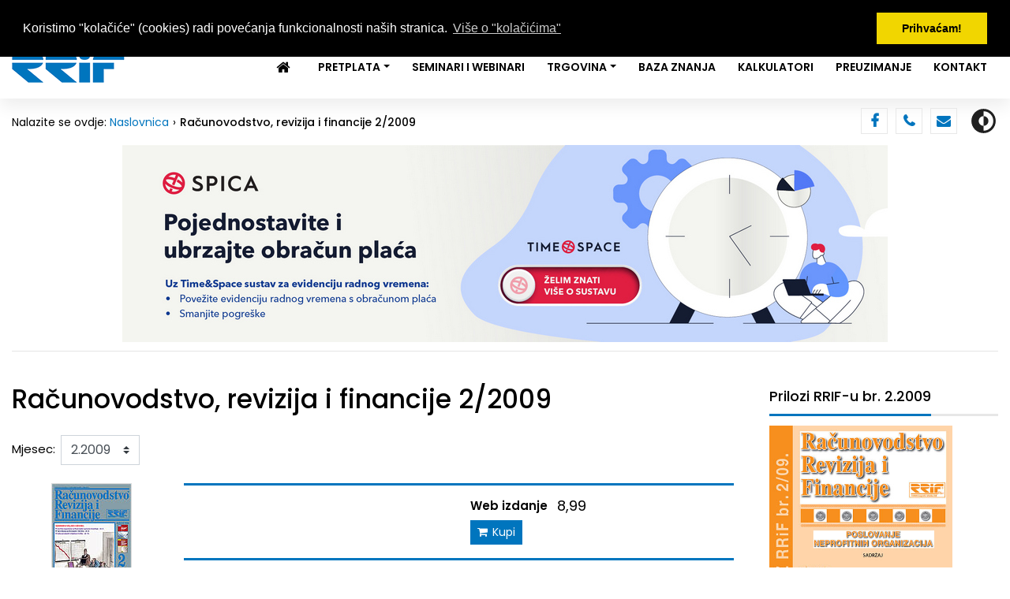

--- FILE ---
content_type: text/html; charset=UTF-8
request_url: https://www.rrif.hr/rrif-2009-2/
body_size: 101197
content:
<!DOCTYPE html>
<html lang="hr">

<head>
    <meta charset="utf-8">
    <meta name="viewport" content="width=device-width, initial-scale=1.0, shrink-to-fit=no">
    <title>RRiF - Računovodstvo, revizija i financije 2/2009</title>
	<meta name="keywords" content="računovodstvo, računovodstvo proizvodnje, uslužne djelatnosti, računovodstvo servisa, računovodstvo prijevoznika, računovodstvo u turzimu, računovodstvo ugostitelja, računovodstvo trgovine, veleprodaja, maloprodaja, računovodstvo graditeljstva, računovodstvo komunalaca, neprofitno računovodstvo, proračunsko računovodstvo, računovodstvo financijskog, računovodsvo osiguranja, računovodstvo lizinga, kontroling, neprofitno, proračunsko, proračunsko planiranje, proračunsko računovodstvo, radno pravo, plaće, proračunski korisnici, planiranje korisnika proračuna, računovodstvo korisnik proračuna, radno pravo, plaće, troškovi osoblja, plaće, drugi dohodak, neoporezivi primitci, obrtnici, samostalna djelatnost, obrtništvo slobodna zanimanja, obrazac DOH, KPI, obrtnici dobitaši, OPG, obrazac DOH, KPI, obrtnici dobitaši, paušalci, obvezna osiguranja, mirovinsko, zdravstveno, nesamostalan rad, drugi dohodak, dohodak od imovine, dohodak od kapitala, dohodak od osiguranja, porezi, PDV, stope PDV, oslobođenja PDV, tuzemne isporuke, uvoz, izvoz, gospodraska cjelina, ino usluge, računi, pretporez, povrat PDV, URA, IRA, obrazac PDV, porez na promet nekretnina, PPN, oslobođenja PPN, nekretnine stranci, obrazac PPN, dobitak, obrazac PD, poticaji oslobođenja, porez po odbitku, obrtnici dobitaši, dohodak, samostalna djelatnost, obrtnici, OPG, obiteljsko poljoprivredno gospodarstvo, paušalci, plaće, drugi dohodak, dohodak od imovine, dohodak od kapitala, dohodak od osiguranja, trošarine, PPNV, trošarine naftni derivati, trošarine duhan, trošarine pivo, trošarine bezalkoholna pića, trošarine alkohol, trošarine kava, igre na sreću, nagradne igre, lokalni porezi, županijski porezi, nasljedstva darovi, CMV, porez na plovila, automati za igru, općinski gradski porezi, prirez, porez na potrošnju, porez na kuće za odmor, korištenje javnih površina, porezi EU, OPZ, doprinosi članarine, obvezna osiguranja, mirovinsko, zdravstveno, naknade za mineralne sirovine, naknada za šume, turistička članarina, spomenička renta, komorske članarine, platni promet, poslovne financije, devizno, javne financije, poslovanje inozemstvo, trgovina s inozemstvom, carine, devizno, javna nabava, pravo, radno pravo, radni odnosi, autonomni akti, zaštita na radu, socijalno pravo, ZOO, ZTD, stečajno pravo, građansko pravo, obvezno pravo, stvarno pravo, građansko postupovno pravo, ovrhe, porezno pravo, pravo EU, kazneno pravo, upravno pravo, revizija, management, tržište i propisi, poslovna informatika, mirovinsko, zdravstveno, planiranje, radno pravo, plaće">  
	  
	<link rel="canonical" href="https://www.rrif.hr/rrif-2009-2/" />  
    <link rel="stylesheet" href="/assets/bootstrap/css/bootstrap.min.css">
    <link rel="stylesheet" href="https://fonts.googleapis.com/css?family=Poppins:300,400,500,600&amp;subset=latin-ext">
    <link rel="stylesheet" href="/assets/fonts/fontawesome-all.min.css">
    <link rel="stylesheet" href="/assets/fonts/font-awesome.min.css">
    <link rel="stylesheet" href="/assets/fonts/fontawesome5-overrides.min.css">
    <link rel="stylesheet" href="https://unpkg.com/material-components-web@latest/dist/material-components-web.min.css">
    <link rel="stylesheet" href="/assets/css/jquery.bxslider.css">
    <link rel="stylesheet" href="/assets/css/Navigation-Clean.css">
    <link rel="stylesheet" href="/assets/css/Off-Canvas-Sidebar-Drawer-Navbar.css">
    <link rel="stylesheet" href="/assets/css/styles.css">
    <link rel="stylesheet" href="/assets/css/rrif-sve.css?ha=0.90620200 1769364651">
    
	<link rel="stylesheet" type="text/css" href="//cdnjs.cloudflare.com/ajax/libs/cookieconsent2/3.0.3/cookieconsent.min.css" />
	<script src="//cdnjs.cloudflare.com/ajax/libs/cookieconsent2/3.0.3/cookieconsent.min.js"></script>

	<script>
window.addEventListener("load", function(){
window.cookieconsent.initialise({
  "palette": {
    "popup": {
      "background": "#000"
    },
    "button": {
      "background": "#f1d600"
    }
  },
  "position": "top",
  "content": {
    "message": "Koristimo \"kolačiće\" (cookies) radi povećanja funkcionalnosti naših stranica.",
    "dismiss": "Prihvaćam!",
    "href": "https://www.rrif.hr/pravilnik_o_zastiti_osobnih_podataka/",
    "link": "Više o \"kolačićima\""
  }
})});	
	</script>

	
    <!-- autocomplete -->
	<script language="javascript" type="text/javascript" src="/actb/common.js"></script>
	<script language="javascript" type="text/javascript" src="/actb/actb.js"></script>    

<!-- Google Tag Manager -->
<script>(function(w,d,s,l,i){w[l]=w[l]||[];w[l].push({'gtm.start':new Date().getTime(),event:'gtm.js'});var f=d.getElementsByTagName(s)[0],j=d.createElement(s),dl=l!='dataLayer'?'&l='+l:'';j.async=true;j.src='https://www.googletagmanager.com/gtm.js?id='+i+dl;f.parentNode.insertBefore(j,f);})(window,document,'script','dataLayer','GTM-KT6J467B');</script>
<!-- End Google Tag Manager -->
	
    <!-- Google tag (gtag.js) -->
<script async src="https://www.googletagmanager.com/gtag/js?id=G-0MSES8P5M3"></script>
<script>
  window.dataLayer = window.dataLayer || [];
  function gtag(){dataLayer.push(arguments);}
  gtag('js', new Date());

  gtag('config', 'G-0MSES8P5M3');
</script>    
</head>

<body class="">
<!-- Google Tag Manager (noscript) -->
<noscript><iframe src="https://www.googletagmanager.com/ns.html?id=GTM-KT6J467B" height="0" width="0" style="display:none;visibility:hidden"></iframe></noscript>
<!-- End Google Tag Manager (noscript) -->

    
	<header class="shadow" id="header">
        <div class="container">
            <div class="row header-top no-gutter">
                <div class="col d-flex align-items-center justify-content-xl-end align-items-xl-center">
                    <div class="slogan">
                        <h3>Hrvatski #1 za računovodstvo, poreze i financije</h3>
                    </div>
                    <div id='prijava' class='prijava'><span><i class='fas fa-user'></i><em>Prijava</em></span></div>                    <div class="newsletter"><a href="https://rrif.us13.list-manage.com/subscribe?u=5904cf12ec1fac00faf094268&amp;id=837ff0505c" target="_blank"><span><i class="fas fa-file-alt"></i><em>RRiF-ov newsletter</em></span></a></div>
                    <div id="pretraga" class="search"><i class="fas fa-search" id="search_icon"></i></div>
                    <div id="cart-icon" class="cart-icon"><i class="fas fa-shopping-cart" id="shopping-cart"></i><span id="cart-badge" class="cart-badge">0</span>
		                <section id='minicart'>
												</section>
                    </div>
                    
                </div>
            </div>
            <div class="row header-separator">
                <div class="col">
                    <hr>
                </div>
            </div>
            <div class="row header-bottom no-gutter">
                <div class="col">
                    <nav class="navbar navbar-light navbar-expand-md navigation-clean">
                        <div class="container"><a class="navbar-brand" href="/"><img src="/assets/img/rrif-logo.png"></a><button data-toggle="collapse" class="navbar-toggler" data-target="#navcol-1"><span class="sr-only">Toggle navigation</span><span class="navbar-toggler-icon"></span></button>
                            <div
                                class="collapse navbar-collapse" id="navcol-1">
                                <ul class="nav navbar-nav ml-auto">
<li class='nav-item' role='presentation'><a class='nav-link ' href='/' ><i class="fa fa-home mr-2 fa-lg"></i></a></li><li class='nav-item dropdown'><a class='dropdown-toggle nav-link' data-toggle='dropdown' aria-expanded='false' href='#'>Pretplata</a>
					<div class='dropdown-menu' role='menu'>
				<a class='dropdown-item' role='presentation' href='/rrif-profil/' >Računovodstvo, revizija i financije</a><a class='dropdown-item' role='presentation' href='/pip-profil/' >Pravo i porezi</a></div>
				<li class='nav-item' role='presentation'><a class='nav-link ' href='/seminari-i-webinari/' >Seminari i Webinari</a></li><li class='nav-item dropdown'><a class='dropdown-toggle nav-link' data-toggle='dropdown' aria-expanded='false' href='/trgovina/'>Trgovina</a>
					<div class='dropdown-menu' role='menu'>
				<a class='dropdown-item' role='presentation' href='/pretplata/' >Pretplata</a><a class='dropdown-item' role='presentation' href='/knjizara/' >Knjige</a><a class='dropdown-item' role='presentation' href='/casopisi/' >Časopisi pojedinacno</a><a class='dropdown-item' role='presentation' href='/snimke-webinara/' >Snimke webinara</a></div>
				<li class='nav-item' role='presentation'><a class='nav-link ' href='/pretrazivac/' >Baza znanja</a></li><li class='nav-item' role='presentation'><a class='nav-link ' href='/kalkulator_placa/' >Kalkulatori</a></li><li class='nav-item' role='presentation'><a class='nav-link ' href='/preuzimanje_datoteka/' >Preuzimanje</a></li><li class='nav-item' role='presentation'><a class='nav-link ' href='/plus/' >Kontakt</a></li>
                                </ul>
                        </div>
                </div>
                </nav>
            </div>
        </div>
        </div>
    </header>


    
    <section id="bellow-header">
        <div class="container">
            <div class="row no-gutter">
                <div class="col d-xl-flex justify-content-between align-items-xl-center">
                    <div class="breadcrumbs"><span>Nalazite se ovdje:&nbsp;</span><span><a href="/">Naslovnica</a></span><span class="active-item">Računovodstvo, revizija i financije 2/2009</span></div>
                    <div class="icons"><a class="facebook" href="https://www.facebook.com/RRiF-Ra%C4%8Dunovodstvo-revizija-i-financije-662601470477389/" target="_blank"><i class="fa fa-facebook" target='_blank'></i></a><a class="phone" href="/plus/"><i class="fa fa-phone"></i></a><a class="email" href="mailto:rrif@rrif.hr"><i class="fa fa-envelope"></i></a><svg xmlns="http://www.w3.org/2000/svg" width="1em" height="1em" viewBox="0 0 24 24" fill="none" data-toggle="tooltip" data-bs-tooltip="" id="theme-toggle" title="Promijeni temu (dark/light)">
                            <path d="M12 16C14.2091 16 16 14.2091 16 12C16 9.79086 14.2091 8 12 8V16Z" fill="currentColor"></path>
                            <path fill-rule="evenodd" clip-rule="evenodd" d="M12 2C6.47715 2 2 6.47715 2 12C2 17.5228 6.47715 22 12 22C17.5228 22 22 17.5228 22 12C22 6.47715 17.5228 2 12 2ZM12 4V8C9.79086 8 8 9.79086 8 12C8 14.2091 9.79086 16 12 16V20C16.4183 20 20 16.4183 20 12C20 7.58172 16.4183 4 12 4Z" fill="currentColor"></path>
                        </svg></div>
                </div>
            </div>
        </div>
        <div class="billboard-banner banner-home">
        	<!-- <a href="#"><img src="/assets/img/banner-billboard.png"></a> -->
        	<a href='/wct_index.php?run=ban&wct=230&bid=431&lang=1' target='_blank'><img src='/dok/banner/431.jpg' border='0' alt='' title='' width='970' height='250'></a>        </div>
    </section>
    

<SCRIPT LANGUAGE='JavaScript' TYPE='text/javascript'>
<!--
var indik_sazetci = 0;

function otvori_casopis(Ovaj)
{
	var togo='/rrif-'+Ovaj.value+"/";
//alert(togo);
	location.href=togo;
}


function prikazi_sazetak(idSazetak) 
{
	//alert("#sazetak_"+idSazetak);
	var divSazetakId = "sazetak_"+idSazetak;
	//$("#sazetak_"+idSazetak).toggle();
	if(document.getElementById(divSazetakId).style.display == ''){
		document.getElementById(divSazetakId).style.display = 'none';
	} else {
		document.getElementById(divSazetakId).style.display = '';
	}
}

//-->
</SCRIPT>

    <section id="page-content">
        <div class="container page-content-separator">
            <div class="row">
                <div class="col">
                    <hr>
                </div>
            </div>
        </div>
        <div class="container page-content">
            <div class="row">
                
                <div class="col-md-12 col-lg-9 main-content"><h1>Računovodstvo, revizija i financije 2/2009</h1>
                    <div class="d-flex justify-content-between">
                        <div class="form-inline clanak-mjesec">
                            <div class="form-group"><label>Mjesec:</label>
                            

		<SELECT class=custom-select custom-select-sm  onChange='otvori_casopis(this);' size='1' name='cid' id='cid' >

			
			<option value='2026-1' >1.2026</option>
<option value='2025-12' >12.2025</option>
<option value='2025-11' >11.2025</option>
<option value='2025-10' >10.2025</option>
<option value='2025-9' >9.2025</option>
<option value='2025-8' >8.2025</option>
<option value='2025-7' >7.2025</option>
<option value='2025-6' >6.2025</option>
<option value='2025-5' >5.2025</option>
<option value='2025-4' >4.2025</option>
<option value='2025-3' >3.2025</option>
<option value='2025-2' >2.2025</option>
<option value='2025-1' >1.2025</option>
<option value='2024-12' >12.2024</option>
<option value='2024-11' >11.2024</option>
<option value='2024-10' >10.2024</option>
<option value='2024-9' >9.2024</option>
<option value='2024-8' >8.2024</option>
<option value='2024-7' >7.2024</option>
<option value='2024-6' >6.2024</option>
<option value='2024-5' >5.2024</option>
<option value='2024-4' >4.2024</option>
<option value='2024-3' >3.2024</option>
<option value='2024-2' >2.2024</option>
<option value='2024-1' >1.2024</option>
<option value='2023-12' >12.2023</option>
<option value='2023-11' >11.2023</option>
<option value='2023-10' >10.2023</option>
<option value='2023-9' >9.2023</option>
<option value='2023-8' >8.2023</option>
<option value='2023-7' >7.2023</option>
<option value='2023-6' >6.2023</option>
<option value='2023-5' >5.2023</option>
<option value='2023-4' >4.2023</option>
<option value='2023-3' >3.2023</option>
<option value='2023-2' >2.2023</option>
<option value='2023-1' >1.2023</option>
<option value='2022-12' >12.2022</option>
<option value='2022-11' >11.2022</option>
<option value='2022-10' >10.2022</option>
<option value='2022-9' >9.2022</option>
<option value='2022-8' >8.2022</option>
<option value='2022-7' >7.2022</option>
<option value='2022-6' >6.2022</option>
<option value='2022-5' >5.2022</option>
<option value='2022-4' >4.2022</option>
<option value='2022-3' >3.2022</option>
<option value='2022-2' >2.2022</option>
<option value='2022-1' >1.2022</option>
<option value='2021-12' >12.2021</option>
<option value='2021-11' >11.2021</option>
<option value='2021-10' >10.2021</option>
<option value='2021-9' >9.2021</option>
<option value='2021-8' >8.2021</option>
<option value='2021-7' >7.2021</option>
<option value='2021-6' >6.2021</option>
<option value='2021-5' >5.2021</option>
<option value='2021-4' >4.2021</option>
<option value='2021-3' >3.2021</option>
<option value='2021-2' >2.2021</option>
<option value='2021-1' >1.2021</option>
<option value='2020-12' >12.2020</option>
<option value='2020-11' >11.2020</option>
<option value='2020-10' >10.2020</option>
<option value='2020-9' >9.2020</option>
<option value='2020-8' >8.2020</option>
<option value='2020-7' >7.2020</option>
<option value='2020-6' >6.2020</option>
<option value='2020-5' >5.2020</option>
<option value='2020-4' >4.2020</option>
<option value='2020-3' >3.2020</option>
<option value='2020-2' >2.2020</option>
<option value='2020-1' >1.2020</option>
<option value='2019-12' >12.2019</option>
<option value='2019-11' >11.2019</option>
<option value='2019-10' >10.2019</option>
<option value='2019-9' >9.2019</option>
<option value='2019-8' >8.2019</option>
<option value='2019-7' >7.2019</option>
<option value='2019-6' >6.2019</option>
<option value='2019-5' >5.2019</option>
<option value='2019-4' >4.2019</option>
<option value='2019-3' >3.2019</option>
<option value='2019-2' >2.2019</option>
<option value='2019-1' >1.2019</option>
<option value='2018-12' >12.2018</option>
<option value='2018-11' >11.2018</option>
<option value='2018-10' >10.2018</option>
<option value='2018-9' >9.2018</option>
<option value='2018-8' >8.2018</option>
<option value='2018-7' >7.2018</option>
<option value='2018-6' >6.2018</option>
<option value='2018-5' >5.2018</option>
<option value='2018-4' >4.2018</option>
<option value='2018-3' >3.2018</option>
<option value='2018-2' >2.2018</option>
<option value='2018-1' >1.2018</option>
<option value='2017-12' >12.2017</option>
<option value='2017-11' >11.2017</option>
<option value='2017-10' >10.2017</option>
<option value='2017-9' >9.2017</option>
<option value='2017-8' >8.2017</option>
<option value='2017-7' >7.2017</option>
<option value='2017-6' >6.2017</option>
<option value='2017-5' >5.2017</option>
<option value='2017-4' >4.2017</option>
<option value='2017-3' >3.2017</option>
<option value='2017-2' >2.2017</option>
<option value='2017-1' >1.2017</option>
<option value='2016-12' >12.2016</option>
<option value='2016-11' >11.2016</option>
<option value='2016-10' >10.2016</option>
<option value='2016-9' >9.2016</option>
<option value='2016-8' >8.2016</option>
<option value='2016-7' >7.2016</option>
<option value='2016-6' >6.2016</option>
<option value='2016-5' >5.2016</option>
<option value='2016-4' >4.2016</option>
<option value='2016-3' >3.2016</option>
<option value='2016-2' >2.2016</option>
<option value='2016-1' >1.2016</option>
<option value='2015-12' >12.2015</option>
<option value='2015-11' >11.2015</option>
<option value='2015-10' >10.2015</option>
<option value='2015-9' >9.2015</option>
<option value='2015-8' >8.2015</option>
<option value='2015-7' >7.2015</option>
<option value='2015-6' >6.2015</option>
<option value='2015-5' >5.2015</option>
<option value='2015-4' >4.2015</option>
<option value='2015-3' >3.2015</option>
<option value='2015-2' >2.2015</option>
<option value='2015-1' >1.2015</option>
<option value='2014-12' >12.2014</option>
<option value='2014-11' >11.2014</option>
<option value='2014-10' >10.2014</option>
<option value='2014-9' >9.2014</option>
<option value='2014-8' >8.2014</option>
<option value='2014-7' >7.2014</option>
<option value='2014-6' >6.2014</option>
<option value='2014-5' >5.2014</option>
<option value='2014-4' >4.2014</option>
<option value='2014-3' >3.2014</option>
<option value='2014-2' >2.2014</option>
<option value='2014-1' >1.2014</option>
<option value='2013-12' >12.2013</option>
<option value='2013-11' >11.2013</option>
<option value='2013-10' >10.2013</option>
<option value='2013-9' >9.2013</option>
<option value='2013-8' >8.2013</option>
<option value='2013-7' >7.2013</option>
<option value='2013-6' >6.2013</option>
<option value='2013-5' >5.2013</option>
<option value='2013-4' >4.2013</option>
<option value='2013-3' >3.2013</option>
<option value='2013-2' >2.2013</option>
<option value='2013-1' >1.2013</option>
<option value='2012-12' >12.2012</option>
<option value='2012-11' >11.2012</option>
<option value='2012-10' >10.2012</option>
<option value='2012-9' >9.2012</option>
<option value='2012-8' >8.2012</option>
<option value='2012-7' >7.2012</option>
<option value='2012-6' >6.2012</option>
<option value='2012-5' >5.2012</option>
<option value='2012-4' >4.2012</option>
<option value='2012-3' >3.2012</option>
<option value='2012-2' >2.2012</option>
<option value='2012-1' >1.2012</option>
<option value='2011-12' >12.2011</option>
<option value='2011-11' >11.2011</option>
<option value='2011-10' >10.2011</option>
<option value='2011-9' >9.2011</option>
<option value='2011-8' >8.2011</option>
<option value='2011-7' >7.2011</option>
<option value='2011-6' >6.2011</option>
<option value='2011-5' >5.2011</option>
<option value='2011-4' >4.2011</option>
<option value='2011-3' >3.2011</option>
<option value='2011-2' >2.2011</option>
<option value='2011-1' >1.2011</option>
<option value='2010-12' >12.2010</option>
<option value='2010-11' >11.2010</option>
<option value='2010-10' >10.2010</option>
<option value='2010-9' >9.2010</option>
<option value='2010-8' >8.2010</option>
<option value='2010-7' >7.2010</option>
<option value='2010-6' >6.2010</option>
<option value='2010-5' >5.2010</option>
<option value='2010-4' >4.2010</option>
<option value='2010-3' >3.2010</option>
<option value='2010-2' >2.2010</option>
<option value='2010-1' >1.2010</option>
<option value='2009-12' >12.2009</option>
<option value='2009-11' >11.2009</option>
<option value='2009-10' >10.2009</option>
<option value='2009-9' >9.2009</option>
<option value='2009-8' >8.2009</option>
<option value='2009-7' >7.2009</option>
<option value='2009-6' >6.2009</option>
<option value='2009-5' >5.2009</option>
<option value='2009-4' >4.2009</option>
<option value='2009-3' >3.2009</option>
<option value='2009-2' SELECTED>2.2009</option>
<option value='2009-1' >1.2009</option>
<option value='2008-12' >12.2008</option>
<option value='2008-11' >11.2008</option>
<option value='2008-10' >10.2008</option>
<option value='2008-9' >9.2008</option>
<option value='2008-8' >8.2008</option>
<option value='2008-7' >7.2008</option>
<option value='2008-6' >6.2008</option>
<option value='2008-5' >5.2008</option>
<option value='2008-4' >4.2008</option>
<option value='2008-3' >3.2008</option>
<option value='2008-2' >2.2008</option>
<option value='2008-1' >1.2008</option>
<option value='2007-12' >12.2007</option>
<option value='2007-11' >11.2007</option>
<option value='2007-10' >10.2007</option>
<option value='2007-9' >9.2007</option>
<option value='2007-8' >8.2007</option>
<option value='2007-7' >7.2007</option>
<option value='2007-6' >6.2007</option>
<option value='2007-5' >5.2007</option>
<option value='2007-4' >4.2007</option>
<option value='2007-3' >3.2007</option>
<option value='2007-2' >2.2007</option>
<option value='2007-1' >1.2007</option>
<option value='2006-12' >12.2006</option>
<option value='2006-11' >11.2006</option>
<option value='2006-10' >10.2006</option>
<option value='2006-9' >9.2006</option>
<option value='2006-8' >8.2006</option>
<option value='2006-7' >7.2006</option>
<option value='2006-6' >6.2006</option>
<option value='2006-5' >5.2006</option>
<option value='2006-4' >4.2006</option>
<option value='2006-3' >3.2006</option>
<option value='2006-2' >2.2006</option>
<option value='2006-1' >1.2006</option>
<option value='2005-12' >12.2005</option>
<option value='2005-11' >11.2005</option>
<option value='2005-10' >10.2005</option>
<option value='2005-9' >9.2005</option>
<option value='2005-8' >8.2005</option>
<option value='2005-7' >7.2005</option>
<option value='2005-6' >6.2005</option>
<option value='2005-5' >5.2005</option>
<option value='2005-4' >4.2005</option>
<option value='2005-3' >3.2005</option>
<option value='2005-2' >2.2005</option>
<option value='2005-1' >1.2005</option>
<option value='2004-12' >12.2004</option>
<option value='2004-11' >11.2004</option>
<option value='2004-10' >10.2004</option>
<option value='2004-9' >9.2004</option>
<option value='2004-8' >8.2004</option>
<option value='2004-7' >7.2004</option>
<option value='2004-6' >6.2004</option>
<option value='2004-5' >5.2004</option>
<option value='2004-4' >4.2004</option>
<option value='2004-3' >3.2004</option>
<option value='2004-2' >2.2004</option>
<option value='2004-1' >1.2004</option>
<option value='2003-12' >12.2003</option>
<option value='2003-11' >11.2003</option>
<option value='2003-10' >10.2003</option>
<option value='2003-9' >9.2003</option>
<option value='2003-8' >8.2003</option>
<option value='2003-7' >7.2003</option>
<option value='2003-6' >6.2003</option>
<option value='2003-5' >5.2003</option>
<option value='2003-4' >4.2003</option>
<option value='2003-3' >3.2003</option>
<option value='2003-2' >2.2003</option>
<option value='2003-1' >1.2003</option>
<option value='2002-12' >12.2002</option>
<option value='2002-11' >11.2002</option>
<option value='2002-10' >10.2002</option>
<option value='2002-9' >9.2002</option>
<option value='2002-8' >8.2002</option>
<option value='2002-7' >7.2002</option>
<option value='2002-6' >6.2002</option>
<option value='2002-5' >5.2002</option>
<option value='2002-4' >4.2002</option>
<option value='2002-3' >3.2002</option>
<option value='2002-2' >2.2002</option>
<option value='2002-1' >1.2002</option>
<option value='2001-12' >12.2001</option>
<option value='2001-11' >11.2001</option>
<option value='2001-10' >10.2001</option>
<option value='2001-9' >9.2001</option>
<option value='2001-8' >8.2001</option>
<option value='2001-7' >7.2001</option>
<option value='2001-6' >6.2001</option>
<option value='2001-5' >5.2001</option>
<option value='2001-4' >4.2001</option>
<option value='2001-3' >3.2001</option>
<option value='2001-2' >2.2001</option>
<option value='2001-1' >1.2001</option>
<option value='2000-12' >12.2000</option>
<option value='2000-11' >11.2000</option>
<option value='2000-10' >10.2000</option>
<option value='2000-9' >9.2000</option>
<option value='2000-8' >8.2000</option>
<option value='2000-7' >7.2000</option>
<option value='2000-6' >6.2000</option>
<option value='2000-5' >5.2000</option>
<option value='2000-4' >4.2000</option>
<option value='2000-3' >3.2000</option>
<option value='2000-2' >2.2000</option>
<option value='2000-1' >1.2000</option>
<option value='1999-12' >12.1999</option>
<option value='1999-11' >11.1999</option>
<option value='1999-10' >10.1999</option>
<option value='1999-9' >9.1999</option>
<option value='1999-8' >8.1999</option>
<option value='1999-7' >7.1999</option>
<option value='1999-6' >6.1999</option>
<option value='1999-5' >5.1999</option>
<option value='1999-4' >4.1999</option>
<option value='1999-3' >3.1999</option>
<option value='1999-2' >2.1999</option>
<option value='1999-1' >1.1999</option>
<option value='1998-12' >12.1998</option>
<option value='1998-11' >11.1998</option>
<option value='1998-10' >10.1998</option>
<option value='1998-9' >9.1998</option>
<option value='1998-8' >8.1998</option>
<option value='1998-7' >7.1998</option>
<option value='1998-6' >6.1998</option>
<option value='1998-5' >5.1998</option>
<option value='1998-4' >4.1998</option>
<option value='1998-3' >3.1998</option>
<option value='1998-2' >2.1998</option>
<option value='1998-1' >1.1998</option>

		</SELECT>


	                            </div>
                        </div>
                    </div>
                    <div>
                        <div class="row mt-4">
                            <div class="col-sm-12 col-md-3 clanci-image"><img class="img-fluid" src="/dok/casopis/naslov_rrif-200902.jpg" alt="Pretplata na časopis Računovodstvo, revizija i financije broj 2/2009"><a class="btn btn-light d-xl-flex"  onClick="prikazi_sazetke();" role="button"><i class="fa fa-file-text-o"></i>Prikaži sažetke</a>
                            
	        <span style="float: left; padding-top: 5px; cursor:pointer;" onClick="location.href='/rrif-2009-2/?j=hr'"><img src="/assets/img/flag_hr.jpg" width="30px;"></span>
            <span style="float: right; padding-top: 5px; cursor:pointer;" onClick="location.href='/rrif-2009-2/?j=en'"><img src="/assets/img/flag_en.jpg" width="30px;"></span>
		
		                            </div>
                            <div class="col-sm-12 col-md-9">
                                <div class="row clanci-buy-box mb-4" >
                                    <div class="col-sm-6">
                                        <div class="d-flex align-items-center buy-clanci">
                                        	                                        </div>
                                    </div>
                                    <div class="col-sm-6">
                                        <div class="d-flex d-xl-flex align-items-center align-items-xl-center buy-clanci">
                                        	
            	<span><strong>Web izdanje</strong></span>
            	<span class='clanci-price'>8,99</span>
            	<span><button class='btn btn-primary btn-sm' type='button' onClick="location.href='/kupi_rrif-2009-2-eizdanje/';"><i class='fa fa-shopping-cart'></i>Kupi</button></span>
			
			                                        </div>
                                    </div>
                                </div>
                                
                                
                                
	

	

	
				
				
					
		        <div class='row clanci-details'>
		            <div class='col-12'>
		                <span class='text-left' style='color: #888;'>str. 13.</span> <h5 style='display: inline;'><a href='/clanak-11656/'>Uvodnik: Nestašna djeca</a></h5>
		                <div name='sazetak_11656' id="sazetak_11656" style='display: none'></div>
		                <div class='d-flex justify-content-between align-items-xl-center'>
		                	<span class='text-left'></span>
		                	<span class='text-right'>
		                		<i class='fa fa-file-text-o' data-toggle='tooltip' data-bs-tooltip='' title='Prikaži sažetak'  onClick="prikazi_sazetak(11656);"></i>
		                		<i class='fa fa-info-circle' data-toggle='tooltip' data-bs-tooltip='' title='' data-html='true'></i>
		                		
		                </div>
		            </div>
		        </div>
		
			
			
				
			
				
					
		        <div class='row clanci-details'>
		            <div class='col-12'>
		                <span class='text-left' style='color: #888;'>str. 15.</span> <h5 style='display: inline;'><a href='/clanak-11657/'>Godišnji obračun za 2008. u trgovačkoj djelatnosti</a></h5>
		                <div name='sazetak_11657' id="sazetak_11657" style='display: none'>U ovom članku osvrnut ćemo se na neke od specifičnih poslovnih događaja u trgovačkoj djelatnosti kako bi se u poslovnim knjigama poduzetnika koji se bave trgovinom u postupku izrade godi&scaron;njeg obračuna ispravile eventualne pogre&scaron;ke u obračunima, poreznim postupcima ili knjiženjima. <ol><li>UVOD</li><li>VREDNOVANJE ZALIHE TRGOVAČKE ROBE</li><li>NAKNADNI POPUSTI U TRGOVINI NA VELIKO I MALO</li><li>PREDUJMOVI ZA ROBU</li><li>VRIJEDNOSNO USKLAĐIVANJE ZALIHA ROBE</li><li>&Scaron;TO JO&Scaron; TREBA UKLJUČITI U ZALIHE TRGOVAČKE ROBE NA DAN 31 .12. 2008.</li><li>ZAKLJUČNE NAPOMENE </li></ol></div>
		                <div class='d-flex justify-content-between align-items-xl-center'>
		                	<span class='text-left'>Autor: <span style="cursor: pointer;" onClick="location.href='/pretrazivac/?pretrazivac=1&submit_pretrazivac=1&autor=Đurđica JURIĆ'">Mr. sc. Đurđica JURIĆ, dipl. oec. i ovl. rač.</span><br></span>
		                	<span class='text-right'>
		                		<i class='fa fa-file-text-o' data-toggle='tooltip' data-bs-tooltip='' title='Prikaži sažetak'  onClick="prikazi_sazetak(11657);"></i>
		                		<i class='fa fa-info-circle' data-toggle='tooltip' data-bs-tooltip='' title='<b>Područje</b>:<br>Poduzetničko računovodstvo<br><br><b>#hashtags:</b><br>#Računovodstvo, #RačunovodstvoTrgovine' data-html='true'></i>
		                		
		                </div>
		            </div>
		        </div>
		
			
			
				
			
				
					
		        <div class='row clanci-details'>
		            <div class='col-12'>
		                <span class='text-left' style='color: #888;'>str. 23.</span> <h5 style='display: inline;'><a href='/clanak-11658/'>Godišnja financijska izvješća prijevozničkih djelatnosti</a></h5>
		                <div name='sazetak_11658' id="sazetak_11658" style='display: none'>Poslovni događaji poduzetnika koji se bave prijevozničkom djelatnosti imaju posebna obilježja koja su svojstvena toj djelatnosti. Prijevozničke djelatnosti mogu se i međusobno razlikovati po nekim posebnostima kada je u pitanju prijevoz putnika ili prijevoz tereta.U članku se obrazlažu neki poslovni događaji koji su uobičajeni u takvim djelatnostima te posebnosti zaključnih knjiženja pri sastavljanju financijskih izvje&scaron;ća. Porezne prijave, kao &scaron;to s PD ili PDV-K, sastavljaju se na uobičajeni način o čemu smo pisali u RRiF-u, br. 1/09. i u ovom broju časopisa. <ol><li>UVOD</li><li>RAČUNOVODSTVENI I POREZNI POLOŽAJ PRIJEVOZNIČKIH DRU&Scaron;TAVA</li><li>ULAGANJA TRGOVAČKOG DRU&Scaron;TVA U VOZILA I OPREMU</li><li>PRIJEVOZNE USLUGE</li><li>Zavr&scaron;na knjiženja</li><li>Zaključak</li></ol></div>
		                <div class='d-flex justify-content-between align-items-xl-center'>
		                	<span class='text-left'>Autor: <span style="cursor: pointer;" onClick="location.href='/pretrazivac/?pretrazivac=1&submit_pretrazivac=1&autor=Šime GUZIĆ'">Mr. sc. Šime GUZIĆ, dipl. oec. i ovl. rač.</span><br></span>
		                	<span class='text-right'>
		                		<i class='fa fa-file-text-o' data-toggle='tooltip' data-bs-tooltip='' title='Prikaži sažetak'  onClick="prikazi_sazetak(11658);"></i>
		                		<i class='fa fa-info-circle' data-toggle='tooltip' data-bs-tooltip='' title='<b>Područje</b>:<br>Poduzetničko računovodstvo<br><br><b>#hashtags:</b><br>#Računovodstvo, #RačunovodstvoPrijevoznika, #UslužneDjelatnosti' data-html='true'></i>
		                		
		                </div>
		            </div>
		        </div>
		
			
			
				
			
				
					
		        <div class='row clanci-details'>
		            <div class='col-12'>
		                <span class='text-left' style='color: #888;'>str. 36.</span> <h5 style='display: inline;'><a href='/clanak-11659/'>Godišnji obračun u proizvodnoj djelatnosti</a></h5>
		                <div name='sazetak_11659' id="sazetak_11659" style='display: none'>Pri sastavljanju obračuna proizvodnje treba se pridržavati odredaba Zakona o računovodstvu (Nar. nov., br. 109/07.), Hrvatskih standarda financijskog izvje&scaron;tavanja (HSFI), osobito HSFI 10 &ndash; Zalihe (Nar. nov., br. 30/08.) odnosno revidiranog MRS-a 2 &ndash; Zalihe (Nar. nov., br. 140/06.), koji primjenjuju veliki poduzetnici. U postupanju s tro&scaron;kovima bitno je razlučiti priznavanje (uračunavanje) u zalihu od onih koji se pokrivaju prihodima obračunskog razdoblja. <ol><li>PROBLEMATIKA ZALIHA SIROVINA, MATERIJALA, DIJELOVA I SKLOPOVA U PROIZVODNJI</li><li>PRAĆENJE TRO&Scaron;KOVA PROIZVODNJE</li><li>SASTAVLJANJE OBRAČUNA POGONA</li><li>ZAKLJUČAK</li></ol></div>
		                <div class='d-flex justify-content-between align-items-xl-center'>
		                	<span class='text-left'>Autor: <span style="cursor: pointer;" onClick="location.href='/pretrazivac/?pretrazivac=1&submit_pretrazivac=1&autor=Emica TRCOVIĆ'">Emica TRCOVIĆ, dipl. oec., prof. i ovl. rač.</span><br></span>
		                	<span class='text-right'>
		                		<i class='fa fa-file-text-o' data-toggle='tooltip' data-bs-tooltip='' title='Prikaži sažetak'  onClick="prikazi_sazetak(11659);"></i>
		                		<i class='fa fa-info-circle' data-toggle='tooltip' data-bs-tooltip='' title='<b>Područje</b>:<br>Poduzetničko računovodstvo<br><br><b>#hashtags:</b><br>#Računovodstvo, #RačunovodstvoProizvodnje' data-html='true'></i>
		                		
		                </div>
		            </div>
		        </div>
		
			
			
				
			
				
					
		        <div class='row clanci-details'>
		            <div class='col-12'>
		                <span class='text-left' style='color: #888;'>str. 43.</span> <h5 style='display: inline;'><a href='/clanak-11660/'>Godišnji obračun u ugostiteljstvu i hotelijerstvu za 2008.</a></h5>
		                <div name='sazetak_11660' id="sazetak_11660" style='display: none'>Pri izradi godi&scaron;njeg obračuna u hotelijerskoj djelatnosti koja pruža usluge smje&scaron;taja na jednoj strani i ugostiteljstva kao djelatnosti &scaron;to obavlja usluge prehrane i pića na drugoj strani, ponajprije treba voditi brigu o osobitostima ove djelatnosti koja je uređena Zakonom o ugostiteljskoj djelatnosti. U članku se razmatraju neke osobitosti poslovnih događaja ugostitelja i hotelijera, o čemu bitno ovisi i rezultat poslovanja ove skupine poreznih obveznika. Op&scaron;irnije o svemu pročitajte u nastavku članka. <ol><li>UVOD</li><li>NAPOMENE - KONTROLA PRIJE IZRADE GODI&Scaron;NJEG OBRAČUNA</li><li>EVIDENTIRANJE NABAVE SIROVINA I MATERIJALA S POREZNOG I RAČUNOVODSTVENOG MOTRI&Scaron;TA</li><li>UTVRĐIVANJE I KNJIŽENJE POREZNO DOPUSTIVIH GUBITAKA PROIZVODA I REGENERIRANIH JELA TE OTPADAKA</li><li>KONTROLA ISKAZANIH PRIHODA OD PRUŽENIH UGOSTITELJSKIH USLUGA I USLUGA SMJE&Scaron;TAJA TE ISPRAVNO ZARAČUNANOG POREZA</li><li>NAJVAŽNIJE EVIDENCIJE KOJE TREBA IMATI U UGOSTITELJSKOM SMJE&Scaron;TAJNOM OBJEKTU</li><li>ZAKLJUČAK</li></ol></div>
		                <div class='d-flex justify-content-between align-items-xl-center'>
		                	<span class='text-left'>Autori: <span style="cursor: pointer;" onClick="location.href='/pretrazivac/?pretrazivac=1&submit_pretrazivac=1&autor=Ljerka MARKOTA'">Mr. sc. Ljerka MARKOTA, dipl. oec. i ovl. rač.</span><br><span style="cursor: pointer;" onClick="location.href='/pretrazivac/?pretrazivac=1&submit_pretrazivac=1&autor=Vlado ANDRIJAŠEVIĆ'">Mr. sc. Vlado ANDRIJAŠEVIĆ, dipl. oec.</span><br></span>
		                	<span class='text-right'>
		                		<i class='fa fa-file-text-o' data-toggle='tooltip' data-bs-tooltip='' title='Prikaži sažetak'  onClick="prikazi_sazetak(11660);"></i>
		                		<i class='fa fa-info-circle' data-toggle='tooltip' data-bs-tooltip='' title='<b>Područje</b>:<br>Poduzetničko računovodstvo<br><br><b>#hashtags:</b><br>#Računovodstvo, #Računovodstvo, #RačunovodstvoUgostitelja, #RačunovodstvoUTurzimu, #UslužneDjelatnosti, #UslužneDjelatnosti' data-html='true'></i>
		                		
		                </div>
		            </div>
		        </div>
		
			
			
				
			
				
					
		        <div class='row clanci-details'>
		            <div class='col-12'>
		                <span class='text-left' style='color: #888;'>str. 61.</span> <h5 style='display: inline;'><a href='/clanak-11661/'>Financijsko izvješćivanje u graditeljstvu</a></h5>
		                <div name='sazetak_11661' id="sazetak_11661" style='display: none'>O izradi godi&scaron;njih financijskih izvje&scaron;taja i poreznih prijava za 2008. detaljno je obja&scaron;njeno u pro&scaron;lom broju časopisa. Osobitosti koje se tiču graditeljstva vezane su za imovinske stavke proizvodnje u tijeku, prihode, rashode, rezerviranja i dr.&nbsp; U ovom članku iznosimo obradu nekih aktualnih pitanja, dok se detalji oko knjigovodstvenog obuhvaćanja ove djelatnosti i drugi graditeljski slučajevi iz prakse daju u na&scaron;oj knjizi Građenje i nekretnine u prometu, IV. izdanje, 2007. <ol><li>PROPISI</li><li>TEMELJNA RAČUNOVODSTVENA ODREĐENJA ZA GRAĐEVINSKE PODUZETNIKE</li><li>PROIZVODNJA U TIJEKU I FAKTURIRANJE PREMA STUPNJU DOVR&Scaron;ENOSTI KOD IZVOĐAČA RADOVA</li><li>PRIHODI OD REVALORIZACIJE NEKRETNINE</li><li>TRO&Scaron;KOVI FINANCIRANJA, REZERVIRANJA I OSTALI TRO&Scaron;KOVI</li><li>PRENAMJENA GOTOVIH STANOVA U ULAGANJE U NEKRETNINE RADI NAJMA ZA STAMBENE POTREBE</li><li>VRIJEDNOSNO USKLAĐENJE ZALIHA GRAĐEVINA</li><li>ORTAČKE KOMBINACIJE U GRADITELJSTVU</li><li>ODREĐIVANJE UDJELA VRIJEDNOSTI PRI PRODAJI STANOVA, APARTMANA, KUĆA I SL.</li><li>GRAĐENJE U 2009. </li></ol></div>
		                <div class='d-flex justify-content-between align-items-xl-center'>
		                	<span class='text-left'>Autor: <span style="cursor: pointer;" onClick="location.href='/pretrazivac/?pretrazivac=1&submit_pretrazivac=1&autor=Vlado BRKANIĆ'">Dr. sc. Vlado BRKANIĆ, ovl. rač. i ovl. rev.</span><br></span>
		                	<span class='text-right'>
		                		<i class='fa fa-file-text-o' data-toggle='tooltip' data-bs-tooltip='' title='Prikaži sažetak'  onClick="prikazi_sazetak(11661);"></i>
		                		<i class='fa fa-info-circle' data-toggle='tooltip' data-bs-tooltip='' title='<b>Područje</b>:<br>Poduzetničko računovodstvo<br><br><b>#hashtags:</b><br>#Računovodstvo, #RačunovodstvoGraditeljstva' data-html='true'></i>
		                		
		                </div>
		            </div>
		        </div>
		
			
			
				
			
				
					
		        <div class='row clanci-details'>
		            <div class='col-12'>
		                <span class='text-left' style='color: #888;'>str. 69.</span> <h5 style='display: inline;'><a href='/clanak-11662/'>Sastavljanje godišnjih financijskih izvještaja u djelatnosti servisnih usluga</a></h5>
		                <div name='sazetak_11662' id="sazetak_11662" style='display: none'>Poduzetnici koji obavljaju servisne djelatnosti prodaju svoje usluge te ugrađuju rezervne dijelove odnosno dijelove za održavanje. Dakle, poduzetnici koji obavljaju servisne djelatnosti najče&scaron;će se bave i trgovinom (prodajom rezervnih dijelova, trajnih potro&scaron;nih dobara za održavanje, zamjenom, doradom ili obnovom predmeta koji se ponovno prodaju itd.). Računovodstveno obuhvaćanje takvih poslovnih događaja nalaže ne&scaron;to &scaron;ire poznavanje elemenata kalkulacija, skladi&scaron;nog poslovanja, poreznih propisa i blagajničkih poslova. U nastavku ćemo objasniti neka porezno-bilančna rje&scaron;enja koja su posebnost u odnosu na druge djelatnosti i o kojima je trebalo voditi brigu pri evidentiranju poslovnih događaja tijekom 2008. <ol><li>UVODNE NAPOMENE</li><li>USTROJ RAČUNOVODSTVA PRODAJE AUTOMOBILA</li><li>KUPOPRODAJA AUTOMOBILA - MODEL &ldquo;STARO ZA NOVO&rdquo;</li><li>NABAVA I PRODAJA RABLJENIH OSOBNIH AUTOMOBILA</li><li>USTROJ RAČUNOVODSTVA SERVISA I ZA&Scaron;TITA POTRO&Scaron;AČA</li><li>ZAMJENA DOBARA I TRO&Scaron;KOVI POPRAVKA DOBARA U JAMSTVENOM ROKU</li><li>NASTANAK POREZNE OBVEZE KOD SERVISNIH USLUGA KOJE TRAJU DVA ILI VI&Scaron;E OBRAČUNSKIH RAZDOBLJA</li><li>PDV NA USLUGE SERVISIRANJA STRANCIMA, DIPLOMATSKIM PREDSTAVNI&Scaron;TVIMA I INOZEMNIM PODUZETNICIMA KOJI OBAVLJAJU POMORSKI, ZRAČNI I RIJEČNI PRIJEVOZ</li><li>UMJESTO ZAKLJUČKA</li></ol></div>
		                <div class='d-flex justify-content-between align-items-xl-center'>
		                	<span class='text-left'>Autori: <span style="cursor: pointer;" onClick="location.href='/pretrazivac/?pretrazivac=1&submit_pretrazivac=1&autor=Vlado BRKANIĆ'">Dr. sc. Vlado BRKANIĆ, ovl. rač. i ovl. rev.</span><br><span style="cursor: pointer;" onClick="location.href='/pretrazivac/?pretrazivac=1&submit_pretrazivac=1&autor=Katarina HORVAT JURJEC'">Mr. sc. Katarina HORVAT JURJEC, dipl. oec. i ovl. rač.</span><br></span>
		                	<span class='text-right'>
		                		<i class='fa fa-file-text-o' data-toggle='tooltip' data-bs-tooltip='' title='Prikaži sažetak'  onClick="prikazi_sazetak(11662);"></i>
		                		<i class='fa fa-info-circle' data-toggle='tooltip' data-bs-tooltip='' title='<b>Područje</b>:<br>Poduzetničko računovodstvo<br><br><b>#hashtags:</b><br>#Računovodstvo, #RačunovodstvoServisa, #UslužneDjelatnosti' data-html='true'></i>
		                		
		                </div>
		            </div>
		        </div>
		
			
			
				
			
				
					
		        <div class='row clanci-details'>
		            <div class='col-12'>
		                <span class='text-left' style='color: #888;'>str. 81.</span> <h5 style='display: inline;'><a href='/clanak-11663/'>Godišnji obračun u poljoprivrednoj djelatnosti za 2008.</a></h5>
		                <div name='sazetak_11663' id="sazetak_11663" style='display: none'>Autor u ovome članku obrazlaže osobitosti računovodstvenog praćenja poljoprivredne djelatnosti. Budući da se u poljoprivrednoj djelatnosti odvijaju biolo&scaron;ke aktivnosti, &scaron;to je razlika u odnosu na neke druge vrste proizvodnje, u pripremi godi&scaron;njeg obračuna se posebna pozornost usmjerava na utvrđivanje i obračun tro&scaron;kova proizvodnje. <ol><li>UVOD</li><li>PRVA PRIMJENA RAČUNOVODSTVENIH STANDARDA U POLJOPRIVREDI</li><li>PRVA PRIMJENA HSFI</li><li>KONTROLNI POSTUPCI PRIJE SASTAVLJANJA GODI&Scaron;NJEG OBRAČUNA I POPIS IMOVINE</li><li>PRIZNAVANJE DUGOTRAJNE IMOVINE, PRIHODA I RASHODA</li><li>RASPORED TRO&Scaron;KOVA I OBRAČUN PROIZVODNJE</li><li>ZAKLJUČAK </li></ol></div>
		                <div class='d-flex justify-content-between align-items-xl-center'>
		                	<span class='text-left'>Autor: <span style="cursor: pointer;" onClick="location.href='/pretrazivac/?pretrazivac=1&submit_pretrazivac=1&autor=Ivan ŽIC'">Mr. sc. Ivan ŽIC, dipl. oec.</span><br></span>
		                	<span class='text-right'>
		                		<i class='fa fa-file-text-o' data-toggle='tooltip' data-bs-tooltip='' title='Prikaži sažetak'  onClick="prikazi_sazetak(11663);"></i>
		                		<i class='fa fa-info-circle' data-toggle='tooltip' data-bs-tooltip='' title='<b>Područje</b>:<br>Poduzetničko računovodstvo<br><br><b>#hashtags:</b><br>#Računovodstvo, #RačunovodstvoProizvodnje' data-html='true'></i>
		                		
		                </div>
		            </div>
		        </div>
		
			
			
				
			
				
					
		        <div class='row clanci-details'>
		            <div class='col-12'>
		                <span class='text-left' style='color: #888;'>str. 90.</span> <h5 style='display: inline;'><a href='/clanak-11664/'>Godišnji obračun u komunalnim i drugim društvima koja primaju “državne potpore”</a></h5>
		                <div name='sazetak_11664' id="sazetak_11664" style='display: none'>Od početka 2008. u primjeni je novi računovodstveni sustav. Zakon o računovodstvu (Nar. nov., br. 109/07.) uveo je u primjenu Hrvatske standarde financijskog izvje&scaron;ćivanja (Nar. nov., br. 30/08.), Međunarodne standarde financijskog izvje&scaron;ćivanja i revidirane Međunarodne računovodstvene standarde (Nar. nov., br. 140/06. do 137/08.).Uz komunalna trgovačka dru&scaron;tva, koja najče&scaron;će primjenjuju HSFI 15 ili MRS 20, sve se vi&scaron;e pojavljuju i druga dru&scaron;tva čiji su osnivači ili vlasnici kapitala privatne pravne ili fizičke osobe. Državne se potpore pojavljuju u vezi s poticajima za zapo&scaron;ljavanje, za nabavu dugotrajne materijalne, biolo&scaron;ke i nematerijalne imovine (osnovnih sredstava) ili, pak, služe za činjenje isporuka javnog značenja i sl. Državna potpora nije uvijek izuzeta iz oporezivanja, odnosno postoje slučajevi kad se odgovarajući porez mora obračunati i platiti. <ol><li>PROPISI</li><li>ODREĐIVANJE &ldquo;DRŽAVNE POTPORE&rdquo; U SMISLU RAČUNOVODSTVENIH I POREZNIH PROPISA</li><li>RAZLIKOVANJE POTPORA ZA FUNKCIJU OD TRANSFERA ZA INVESTICIJE</li><li>PODJELA KOMUNALNOG DRU&Scaron;TVA</li><li>USTROJ ANALITIČKIH RAČUNA ZA PRAĆENJE POTPORA</li><li>SREDSTVA IZ CIJENE KOMUNALNIH USLUGA ZA IZGRADNJU OBJEKATA I UREĐAJA KOMUNALNE INFRASTRUKTURE</li><li>TRANSFER OSTATKA DRŽAVNE POTPORE NA DRUGO DRU&Scaron;TVO</li><li>POTPORA ZA OTPLATU KREDITA I KAMATA</li><li>PRIMJENA &ldquo;DRŽAVNIH POTPORA&rdquo; U DRUGIM DJELATNOSTIMA</li><li>PDV, KONTINUIRANE USLUGE I ZA&Scaron;TITA POTRO&Scaron;AČA</li><li>UMJESTO ZAKLJUČKA</li></ol></div>
		                <div class='d-flex justify-content-between align-items-xl-center'>
		                	<span class='text-left'>Autor: <span style="cursor: pointer;" onClick="location.href='/pretrazivac/?pretrazivac=1&submit_pretrazivac=1&autor=Vlado BRKANIĆ'">Dr. sc. Vlado BRKANIĆ, ovl. rač. i ovl. rev.</span><br></span>
		                	<span class='text-right'>
		                		<i class='fa fa-file-text-o' data-toggle='tooltip' data-bs-tooltip='' title='Prikaži sažetak'  onClick="prikazi_sazetak(11664);"></i>
		                		<i class='fa fa-info-circle' data-toggle='tooltip' data-bs-tooltip='' title='<b>Područje</b>:<br>Poduzetničko računovodstvo<br><br><b>#hashtags:</b><br>#Računovodstvo, #RačunovodstvoKomunalaca' data-html='true'></i>
		                		
		                </div>
		            </div>
		        </div>
		
			
			
				
			
				
					
		        <div class='row clanci-details'>
		            <div class='col-12'>
		                <span class='text-left' style='color: #888;'>str. 99.</span> <h5 style='display: inline;'><a href='/clanak-11665/'>Računovodstvene evidencije i godišnji izvještaji leasing društava</a></h5>
		                <div name='sazetak_11665' id="sazetak_11665" style='display: none'>Osobitosti u računovodstvenoj evidenciji vide se iz obveze primjene propisanog računskog plana za leasing dru&scaron;tva. Leasing dru&scaron;tva primjenjuju Međunarodne standarde financijskog izvje&scaron;tavanja jer se smatraju velikim poduzetnikom. Financijske izvje&scaron;taje, osim FINI, predaju HANFI. O zakonskom određenju, osobitostima i izvje&scaron;tavanju leasing dru&scaron;tava pi&scaron;emo u nastavku. <ol><li>ZAKONSKI OKVIR</li><li>RAČUNSKI PLAN</li><li>EVIDENCIJA POSLOVNIH PROMJENA</li><li>FINANCIJSKO IZVJE&Scaron;TAVANJE I REVIZIJA</li></ol></div>
		                <div class='d-flex justify-content-between align-items-xl-center'>
		                	<span class='text-left'>Autor: <span style="cursor: pointer;" onClick="location.href='/pretrazivac/?pretrazivac=1&submit_pretrazivac=1&autor=Zrinko TRCOVIĆ'">Zrinko TRCOVIĆ, dipl. oec.</span><br></span>
		                	<span class='text-right'>
		                		<i class='fa fa-file-text-o' data-toggle='tooltip' data-bs-tooltip='' title='Prikaži sažetak'  onClick="prikazi_sazetak(11665);"></i>
		                		<i class='fa fa-info-circle' data-toggle='tooltip' data-bs-tooltip='' title='<b>Područje</b>:<br>Računovodstvo financijskog sektora<br><br><b>#hashtags:</b><br>#Računovodstvo, #RačunovodstvoFinancijskog' data-html='true'></i>
		                		
		                </div>
		            </div>
		        </div>
		
			
			
				
			
				
					
		        <div class='row clanci-details'>
		            <div class='col-12'>
		                <span class='text-left' style='color: #888;'>str. 105.</span> <h5 style='display: inline;'><a href='/clanak-11666/'>Računovodstvo i financijski odnosi povezanih društava</a></h5>
		                <div name='sazetak_11666' id="sazetak_11666" style='display: none'>Autorica u članku obrazlaže pojam povezanih dru&scaron;tava prema odredbama Zakona o trgovačkim dru&scaron;tvima i poreznih propisa. Osim toga obrazlaže i računovodstveno praćenje poslovnih događaja između povezanih dru&scaron;tava prema zahtjevima računovodstvenih standarda, uzimajući u obzir porezno motri&scaron;te pojedinih transakcija. <ol><li>POVEZANA DRU&Scaron;TVA PREMA ZTD-u </li><li>POVEZANA DRU&Scaron;TVA PREMA ZAKONU O BANKAMA I ZAKONU O OSIGURANJU</li><li>POVEZANA DRU&Scaron;TVA PREMA POREZNIM PROPISIMA</li><li>UGOVORNE KAMATE IZMEĐU POVEZANIH OSOBA</li><li>ZATEZNE KAMATE IZMEĐU POVEZANIH OSOBA</li><li>POVEZANA DRU&Scaron;TVA PREMA RAČUNOVODSTVENIM PROPISIMA</li><li>OBJAVLJIVANJE POVEZANIH STRANAKA</li><li>ZAKLJUČAK</li></ol></div>
		                <div class='d-flex justify-content-between align-items-xl-center'>
		                	<span class='text-left'>Autor: <span style="cursor: pointer;" onClick="location.href='/pretrazivac/?pretrazivac=1&submit_pretrazivac=1&autor=Tamara CIRKVENI'">Tamara CIRKVENI, dip. oec.</span><br></span>
		                	<span class='text-right'>
		                		<i class='fa fa-file-text-o' data-toggle='tooltip' data-bs-tooltip='' title='Prikaži sažetak'  onClick="prikazi_sazetak(11666);"></i>
		                		<i class='fa fa-info-circle' data-toggle='tooltip' data-bs-tooltip='' title='<b>Područje</b>:<br>Poduzetničko računovodstvo<br><br><b>#hashtags:</b><br>#Računovodstvo' data-html='true'></i>
		                		
		                </div>
		            </div>
		        </div>
		
			
			
				
			
				
					
		        <div class='row clanci-details'>
		            <div class='col-12'>
		                <span class='text-left' style='color: #888;'>str. 112.</span> <h5 style='display: inline;'><a href='/clanak-11667/'>Izvještaj o novčanom tijeku</a></h5>
		                <div name='sazetak_11667' id="sazetak_11667" style='display: none'>Izvje&scaron;taj o novčanom tijeku predstavlja jedan od osnovnih financijskih izvje&scaron;taja koji se, zajedno s ostalim financijskim izvje&scaron;tajima, koristi kako bi pružio informacije o ocjenjivanju promjene neto-imovine poduzetnika i njegove financijske strukture (uključujući likvidnost i solventnost). Informacije o novčanom tijeku pomažu eksternim i internim korisnicima financijskih izvje&scaron;taja u ocjenjivanju mogućnosti poduzetnika da stvara novac i da se utvrde odljevi novčanih sredstava nužni za redovito poslovanje poduzetnika. <ol><li>Obveznici sastavljanja izvje&scaron;taja</li><li>Definicija novca i novčanih ekvivalenata</li><li>Metode izvje&scaron;taja o novčanom tijeku</li><li>Struktura izvje&scaron;taja o novčanom tijeku</li></ol></div>
		                <div class='d-flex justify-content-between align-items-xl-center'>
		                	<span class='text-left'>Autor: <span style="cursor: pointer;" onClick="location.href='/pretrazivac/?pretrazivac=1&submit_pretrazivac=1&autor=Dubravka Kopun (ml.)'">Mr. sc. Dubravka Kopun (ml.)</span><br></span>
		                	<span class='text-right'>
		                		<i class='fa fa-file-text-o' data-toggle='tooltip' data-bs-tooltip='' title='Prikaži sažetak'  onClick="prikazi_sazetak(11667);"></i>
		                		<i class='fa fa-info-circle' data-toggle='tooltip' data-bs-tooltip='' title='<b>Područje</b>:<br>Poduzetničko računovodstvo<br><br><b>#hashtags:</b><br>#Računovodstvo' data-html='true'></i>
		                		
		                </div>
		            </div>
		        </div>
		
			
			
				
			
				
					
		        <div class='row clanci-details'>
		            <div class='col-12'>
		                <span class='text-left' style='color: #888;'>str. 119.</span> <h5 style='display: inline;'><a href='/clanak-11668/'>Dopunjeni su HSFI koji se odnose i na 2008.</a></h5>
		                <div name='sazetak_11668' id="sazetak_11668" style='display: none'>Objavljena je Odluka o izmjenama i dopunama Odluke o objavljivanju Hrvatskih standarda financijskog izvje&scaron;ćivanja (Nar. nov., br. 4. od 9. siječnja 2009.) u kojoj su iznesene posljednje izmjene HSFI, djelomično kao posljedica promjene MRS-a 39, koje su objavljene u Odlukama o izmjenama Odluke o objavljivanju Međunarodnih standarda financijskog izvje&scaron;tavanja (Nar. nov., br. 130/08. i 137/08.). Promjene se primjenjuju i na izradu financijskih izvje&scaron;ća za 2008., tj. primjenjuju se od 1. srpnja 2008. <ol><li>Promjena HSFI 1 &ndash; Financijska izvje&scaron;ća</li><li>Financijska imovina</li><li>Prihodi i rashodi</li><li>Goodwill (amortizira se za cijelu 2008.)</li><li>Zaključak</li></ol></div>
		                <div class='d-flex justify-content-between align-items-xl-center'>
		                	<span class='text-left'>Autor: <span style="cursor: pointer;" onClick="location.href='/pretrazivac/?pretrazivac=1&submit_pretrazivac=1&autor=Šime GUZIĆ'">Mr. sc. Šime GUZIĆ, dipl. oec. i ovl. rač.</span><br></span>
		                	<span class='text-right'>
		                		<i class='fa fa-file-text-o' data-toggle='tooltip' data-bs-tooltip='' title='Prikaži sažetak'  onClick="prikazi_sazetak(11668);"></i>
		                		<i class='fa fa-info-circle' data-toggle='tooltip' data-bs-tooltip='' title='<b>Područje</b>:<br>Poduzetničko računovodstvo<br><br><b>#hashtags:</b><br>#Računovodstvo' data-html='true'></i>
		                		
		                </div>
		            </div>
		        </div>
		
			
			
				
			
				
					
		        <div class='row clanci-details'>
		            <div class='col-12'>
		                <span class='text-left' style='color: #888;'>str. 121.</span> <h5 style='display: inline;'><a href='/clanak-11669/'>Primitak dara i oročenje novca</a></h5>
		                <div name='sazetak_11669' id="sazetak_11669" style='display: none'>RAČUNOVODSTVO NEPROFITNIH ORGANIZACIJA <ol><li>PRIMITAK DARA DUGOTRAJNE NEFINANCIJSKE IMOVINE</li><li>OROČENJE NOVCA</li></ol></div>
		                <div class='d-flex justify-content-between align-items-xl-center'>
		                	<span class='text-left'>Autor: <span style="cursor: pointer;" onClick="location.href='/pretrazivac/?pretrazivac=1&submit_pretrazivac=1&autor=Nada DREMEL'">Mr. sc. Nada DREMEL, dipl. oec., ovl. rač. i ovl. rev.</span><br></span>
		                	<span class='text-right'>
		                		<i class='fa fa-file-text-o' data-toggle='tooltip' data-bs-tooltip='' title='Prikaži sažetak'  onClick="prikazi_sazetak(11669);"></i>
		                		<i class='fa fa-info-circle' data-toggle='tooltip' data-bs-tooltip='' title='<b>Područje</b>:<br>Udruge, klubovi i sl.<br><br><b>#hashtags:</b><br>#Neprofitno' data-html='true'></i>
		                		
		                </div>
		            </div>
		        </div>
		
			
			
				
			
				
					
		        <div class='row clanci-details'>
		            <div class='col-12'>
		                <span class='text-left' style='color: #888;'>str. 122.</span> <h5 style='display: inline;'><a href='/clanak-11670/'>Pravo i isplata (ne)oporezive otpremnine</a></h5>
		                <div name='sazetak_11670' id="sazetak_11670" style='display: none'>U praksi postoje dva slučaja kada radnik može ostvariti pravo na otpremninu, a to su odlazak u mirovinu i otkaz ugovora o radu odnosno prestanak radnog odnosa. Pravo na otpremninu utvrđeno je kolektivnim ugovorima, ugovorom o radu, aktima poslodavca i Zakonom o radu (Nar. nov., br. 137/04.-proč. tekst i 68/05.), dok se pitanje oporezivosti otpremnine utvrđuje poreznim propisima. U kojim slučajevima pri raskidu ugovora o radu radnik ima pravo na otpremninu, kada je oporeziva, a kada neoporeziva, pi&scaron;emo u nastavku članka. <ol><li>KADA RADNIK MOŽE OSTVARITI PRAVO NA OTPREMNINU</li><li>PRAVO RADNIKA NA OTPREMNINU U SLUČAJU OTKAZA UGOVORA O RADU PREMA ZAKONU O RADU</li><li>U KOJEM ROKU JE OTPREMNINA DOSPJELA ZA ISPLATU</li><li>ISPLATA OTPREMNINE PREMA POREZNIM PROPISIMA </li><li>OTPREMNINA I ODLAZAK RADNIKA U INVALIDSKU MIROVINU</li><li>OTPREMNINA U SLUČAJU SPORAZUMNOG RASKIDA UGOVORA O RADU</li><li>OTPREMNINA I OTKAZ UGOVORA O RADU RADI SKRIVLJENOG PONA&Scaron;ANJA RADNIKA</li><li>NA &Scaron;TO ISPLATITELJI OPOREZIVE OTPREMNINE TREBAJU PAZITI PRI OBRAČUNU DOPRINOSA</li><li>ZAKLJUČAK</li></ol></div>
		                <div class='d-flex justify-content-between align-items-xl-center'>
		                	<span class='text-left'>Autor: <span style="cursor: pointer;" onClick="location.href='/pretrazivac/?pretrazivac=1&submit_pretrazivac=1&autor=Anja BOŽINA'">mr. Anja BOŽINA, dipl. oec. i ovl. rač.</span><br></span>
		                	<span class='text-right'>
		                		<i class='fa fa-file-text-o' data-toggle='tooltip' data-bs-tooltip='' title='Prikaži sažetak'  onClick="prikazi_sazetak(11670);"></i>
		                		<i class='fa fa-info-circle' data-toggle='tooltip' data-bs-tooltip='' title='<b>Područje</b>:<br>Dohodak<br><br><b>#hashtags:</b><br>#Dohodak, #NeoporeziviPrimitci, #Plaće, #Porezi, #TroškoviOsoblja' data-html='true'></i>
		                		
		                </div>
		            </div>
		        </div>
		
			
			
				
			
				
					
		        <div class='row clanci-details'>
		            <div class='col-12'>
		                <span class='text-left' style='color: #888;'>str. 130.</span> <h5 style='display: inline;'><a href='/clanak-11671/'>Revizija dugotrajne materijalne i nematerijalne imovine</a></h5>
		                <div name='sazetak_11671' id="sazetak_11671" style='display: none'>Na osnovi iskustva u obavljanju revizije financijskih izvje&scaron;taja u Hrvatskoj, može se tvrditi da elementi financijskih izvje&scaron;taja &ndash; dugotrajna materijalna i nematerijalna imovina - predstavljaju područja rizika, odnosno elemente financijskih izvje&scaron;taja za koje postoji veća vjerojatnost da su u znatnoj mjeri netočno iskazani zbog prijevare ili pogre&scaron;ke. Sadržaj ovoga rada su računovodstveni i porezni kriteriji, ciljevi i metode revizije dugotrajne materijalne i nematerijalne imovine. Na kraju je dan praktični primjer revizije dugotrajne materijalne i nematerijalne imovine. <ol><li>UVOD</li><li>BITNIJI RAČUNOVODSTVENI KRITERIJI REVIZIJE DUGOTRAJNE MATERIJALNE I NEMATERIJALNE IMOVINE</li><li>CILJEVI REVIZIJE DUGOTRAJNE MATERIJALNE I NEMATERIJALNE IMOVINE</li><li>METODE REVIZIJE DUGOTRAJNE MATERIJALNE I NEMATERIJALNE IMOVINE</li><li>ZAKLJUČAK</li></ol></div>
		                <div class='d-flex justify-content-between align-items-xl-center'>
		                	<span class='text-left'>Autor: <span style="cursor: pointer;" onClick="location.href='/pretrazivac/?pretrazivac=1&submit_pretrazivac=1&autor=Bruno BEŠVIR'">Mr. sc. Bruno BEŠVIR, ovl. rev.</span><br></span>
		                	<span class='text-right'>
		                		<i class='fa fa-file-text-o' data-toggle='tooltip' data-bs-tooltip='' title='Prikaži sažetak'  onClick="prikazi_sazetak(11671);"></i>
		                		<i class='fa fa-info-circle' data-toggle='tooltip' data-bs-tooltip='' title='<b>#hashtags:</b><br>#Revizija' data-html='true'></i>
		                		
		                </div>
		            </div>
		        </div>
		
			
			
				
			
				
					
		        <div class='row clanci-details'>
		            <div class='col-12'>
		                <span class='text-left' style='color: #888;'>str. 136.</span> <h5 style='display: inline;'><a href='/clanak-11672/'>MSFI za privatna poduzeća</a></h5>
		                <div name='sazetak_11672' id="sazetak_11672" style='display: none'>NOVOSTI IZ MEĐUNARODNOG RAČUNOVODSTVA I REVIZIJE</div>
		                <div class='d-flex justify-content-between align-items-xl-center'>
		                	<span class='text-left'>Autor: <span style="cursor: pointer;" onClick="location.href='/pretrazivac/?pretrazivac=1&submit_pretrazivac=1&autor=Josipa MRŠA'">Prof. dr. sc. Josipa MRŠA</span><br></span>
		                	<span class='text-right'>
		                		<i class='fa fa-file-text-o' data-toggle='tooltip' data-bs-tooltip='' title='Prikaži sažetak'  onClick="prikazi_sazetak(11672);"></i>
		                		<i class='fa fa-info-circle' data-toggle='tooltip' data-bs-tooltip='' title='<b>Područje</b>:<br>Poduzetničko računovodstvo<br><br><b>#hashtags:</b><br>#Računovodstvo' data-html='true'></i>
		                		
		                </div>
		            </div>
		        </div>
		
			
			
				
			
				
					
		        <div class='row clanci-details'>
		            <div class='col-12'>
		                <span class='text-left' style='color: #888;'>str. 138.</span> <h5 style='display: inline;'><a href='/clanak-11673/'>Mjere za pomoć poduzetnicima u krizi</a></h5>
		                <div name='sazetak_11673' id="sazetak_11673" style='display: none'>VIJESTI IZ EU - Europska komisija je sredinom prosinca usvojila skup mjera za ublažavanje trenutnih posljedica aktualne gospodarske i financijske krize na poslovanje poduzetnika u EU, među kojima i mjere koje se odnose na državnu pomoć. Izmjenama EU propisa o državnoj&nbsp; pomoći u zemljama članicama sada je dopu&scaron;teno dodijeliti pomoć poduzetnicima u visini od 500.000 eura po tvrtki u sljedeće dvije godine kako bi im pomogle da lak&scaron;e izađu na kraj s otežanim pristupom kreditima.&nbsp;U sadržaju&nbsp; članka predočene su odluke i preporuke Europske komisije u svezi mjera pomoći poduzetnicima, zatim smjernice o radničkim&nbsp; vijećima, prijevoz plovnim putovima, smjernice sigurnosti igračaka i drugo. <ol><li>NOVE MJERE O DRŽAVNIM SUBVENCIJAMA &ndash;&nbsp; POTPORAMA PODUZETNICIMA</li><li>JAVNA NABAVA PO UBRZANOM POSTUPKU</li><li>USVOJENA NOVA SMJERNICA O RADNIČKIM VIJEĆIMA</li><li>INTELIGENTNI SUSTAVI U CESTOVNOM PRIJEVOZ</li><li>JEDINSTVENI CERTIFIKAT ZA PRIJEVOZ PLOVNIM PUTOVIMA</li><li>USVOJENA NOVA SMJERNICA O SIGURNOSTI IGRAČAKA</li><li>KONZULTACIJE O SMJERNICI O PROSPEKTU DIONIČKIH DRU&Scaron;TAVA</li><li>MALOPRODAJNE TVRTKE NE BI SMJELE BITI VLASNICI LJEKARNI?</li><li>NA 10. OBLJETNICU EURA SLOVAČKA U EUROZONI</li></ol></div>
		                <div class='d-flex justify-content-between align-items-xl-center'>
		                	<span class='text-left'>Autor: <span style="cursor: pointer;" onClick="location.href='/pretrazivac/?pretrazivac=1&submit_pretrazivac=1&autor=Slavica CVITANIĆ'">Slavica CVITANIĆ, dipl. oec.</span><br></span>
		                	<span class='text-right'>
		                		<i class='fa fa-file-text-o' data-toggle='tooltip' data-bs-tooltip='' title='Prikaži sažetak'  onClick="prikazi_sazetak(11673);"></i>
		                		<i class='fa fa-info-circle' data-toggle='tooltip' data-bs-tooltip='' title='<b>#hashtags:</b><br>#TržišteIPropisi' data-html='true'></i>
		                		
		                </div>
		            </div>
		        </div>
		
			
			
				
			
				
					
		        <div class='row clanci-details'>
		            <div class='col-12'>
		                <span class='text-left' style='color: #888;'>str. 141.</span> <h5 style='display: inline;'><a href='/clanak-11674/'>Ovlašteni pošiljatelj</a></h5>
		                <div name='sazetak_11674' id="sazetak_11674" style='display: none'>U ovom članku obrađuje se status ovla&scaron;tenog po&scaron;iljatelja robe u carinskom sustavu, odnosno uvjeti koje izvoznik mora ispuniti kako bi stekao njegov status te način na koji se provodi pojednostavljeni postupak. <ol><li>UVOD</li><li>STATUS OVLA&Scaron;TENOG PO&Scaron;ILJATELJA</li><li>ODOBRENJE ZA STJECANJE TOG STATUSA</li><li>PROVOĐENJE POJEDNOSTAVLJENOG POSTUPKA</li><li>OTPREMA ROBE IZVAN UREDOVNOG VREMENA I VIKENDOM</li><li>OSOBITOSTI&nbsp;PROVEDBE POSTUPKA</li><li>DOPUNSKA DEKLARACIJA</li><li>OVLA&Scaron;TENI PO&Scaron;ILJATELJ I OVLA&Scaron;TENI IZVOZNIK</li><li>STATUS OVLA&Scaron;TENOG PO&Scaron;ILJATELJA BEZ POJEDNOSTAVLJENOG DEKLARIRANJA</li><li>NAPLATA CARINSKIH I UPRAVNIH PRISTOJBI</li><li>KONTROLA OVLA&Scaron;TENOG PO&Scaron;ILJATELJA</li></ol></div>
		                <div class='d-flex justify-content-between align-items-xl-center'>
		                	<span class='text-left'>Autor: <span style="cursor: pointer;" onClick="location.href='/pretrazivac/?pretrazivac=1&submit_pretrazivac=1&autor=Melita BULJAN'">Melita BULJAN, dipl. oec.</span><br></span>
		                	<span class='text-right'>
		                		<i class='fa fa-file-text-o' data-toggle='tooltip' data-bs-tooltip='' title='Prikaži sažetak'  onClick="prikazi_sazetak(11674);"></i>
		                		<i class='fa fa-info-circle' data-toggle='tooltip' data-bs-tooltip='' title='<b>Područje</b>:<br>Carine<br><br><b>#hashtags:</b><br>#Carine, #PoslovanjeInozemstvo' data-html='true'></i>
		                		
		                </div>
		            </div>
		        </div>
		
			
			
				
			
				
					
		        <div class='row clanci-details'>
		            <div class='col-12'>
		                <span class='text-left' style='color: #888;'>str. 148.</span> <h5 style='display: inline;'><a href='/clanak-11675/'>Konačni obračun PDV-a za 2008. – sastavljenje obrasca PDV-K</a></h5>
		                <div name='sazetak_11675' id="sazetak_11675" style='display: none'>Konačni obračun treba i za 2008. sastaviti na godi&scaron;njem izvje&scaron;ću &ndash; obrascu PDV-K, koji se nije promijenio u odnosu na prijavu za prethodnu, 2007., godinu. Konačni obračun je ponajprije kontrola ispravno obračunanog PDV-a na promete dobara i usluga u protekloj poslovnoj godini, &scaron;to daje mogućnot provođenja možebitnih ispravaka. Zato i obveza izrade konačnog obračuna PDV-a za porezne obveznike ne podrazumijeva samo sastavljanje godi&scaron;njeg izvje&scaron;ća.O osobitostima izrade konačnog obračuna, uz prikaz bitnijih stajali&scaron;ta Ministarstva financija, kao kontrola ispravno obračunanog PDV-a, a koja su objavljena u cijelosti u časopisu PiP u 2008., može se pročitati u nastavku članka. <ol><li>UVOD2</li><li>NOVOSTI U VEZI S OPOREZIVANJEM PDV-om U 2008. I PRIKAZ BITNIJIH STAJALI&Scaron;TA MINISTARSTVA FINANCIJA</li><li>OSOBITOSTI PRI IZRADI KONAČNOG OBRAČUNA PDV-a ZA NEKE DJELATNOSTI</li><li>NAJBITNIJE ODREDBE U VEZI SA SASTAVLJANJEM KONAČNOG OBRAČUNA PDV-a</li><li>IZRADA KONAČNOG OBRAČUNA PDV-a ZA DRU&Scaron;TVA I OBRTNIKE &raquo;DOBITA&Scaron;E&laquo;</li><li>IZRADA KONAČNOG OBRAČUNA PDV-a ZA FIZIČKE OSOBE &ldquo;DOHODA&Scaron;E&rdquo;</li><li>ZAKLJUČIVANJE POREZNIH EVIDENCIJA &minus; KNJIGE I-RA I U-RA</li><li>OBRAZAC PDV-K ZA 2008.</li></ol></div>
		                <div class='d-flex justify-content-between align-items-xl-center'>
		                	<span class='text-left'>Autor: <span style="cursor: pointer;" onClick="location.href='/pretrazivac/?pretrazivac=1&submit_pretrazivac=1&autor=Ljerka MARKOTA'">Mr. sc. Ljerka MARKOTA, dipl. oec.</span><br></span>
		                	<span class='text-right'>
		                		<i class='fa fa-file-text-o' data-toggle='tooltip' data-bs-tooltip='' title='Prikaži sažetak'  onClick="prikazi_sazetak(11675);"></i>
		                		<i class='fa fa-info-circle' data-toggle='tooltip' data-bs-tooltip='' title='<b>Područje</b>:<br>PDV<br><br><b>#hashtags:</b><br>#PDV, #Porezi' data-html='true'></i>
		                		
		                </div>
		            </div>
		        </div>
		
			
			
				
			
				
					
		        <div class='row clanci-details'>
		            <div class='col-12'>
		                <span class='text-left' style='color: #888;'>str. 166.</span> <h5 style='display: inline;'><a href='/clanak-11676/'>Odgoda plaćanja i obročna otplata poreznog duga</a></h5>
		                <div name='sazetak_11676' id="sazetak_11676" style='display: none'>Novi Opći porezni zakon (Nar. nov., br. 147/08. dalje: OPZ) odredbama čl. 118. ponovno uvodi mogućnost odgode plaćanja i obročne otplate poreznog duga, a koja je bila ukinuta 2003.Pod pojmom poreznog duga za koji se može dati odgoda plaćanja ili obročna otplata podrazumijeva se dug za poreze i druga javna davanja koje evidentira i naplaćuje Porezna uprava. Dakle, odgoda plaćanja može se dati i za dugovanja za obvezne doprinose (mirovinsko, zdravstveno i za zapo&scaron;ljavanje), pristojbe, novčane kazne za porezne prekr&scaron;aje, naknade za koncesije, odnosno za sva davanja čije je utvrđivanje i/ili naplata u nadležnosti Porezne uprave.Člankom 119. OPZ-a propisana je mogućnost odgode naplate poreznog duga iz porezno-dužničkog odnosa do okončanja upravnog spora. Ta mogućnost u dosada&scaron;njem OPZ-u nije postojala, a odgodu plaćanja iznimno je mogao dati ministar financija po odredbama čl. 17. Zakona o upravnim sporovima. <ol><li>Odgoda plaćanja i obročna otplata poreznog duga</li><li>Odgoda plaćanja poreznog duga iz porezno-dužničkog odnosa u slučaju pokretanja upravnog spora</li><li>Zaključak</li></ol></div>
		                <div class='d-flex justify-content-between align-items-xl-center'>
		                	<span class='text-left'>Autor: <span style="cursor: pointer;" onClick="location.href='/pretrazivac/?pretrazivac=1&submit_pretrazivac=1&autor=Berislav MATKOVIĆ'">Berislav MATKOVIĆ, dipl. iur.</span><br></span>
		                	<span class='text-right'>
		                		<i class='fa fa-file-text-o' data-toggle='tooltip' data-bs-tooltip='' title='Prikaži sažetak'  onClick="prikazi_sazetak(11676);"></i>
		                		<i class='fa fa-info-circle' data-toggle='tooltip' data-bs-tooltip='' title='<b>Područje</b>:<br>Porezi i fiskalizacija<br><br><b>#hashtags:</b><br>#OPZ, #Porezi, #Porezi' data-html='true'></i>
		                		
		                </div>
		            </div>
		        </div>
		
			
			
				
			
				
					
		        <div class='row clanci-details'>
		            <div class='col-12'>
		                <span class='text-left' style='color: #888;'>str. 171.</span> <h5 style='display: inline;'><a href='/clanak-11677/'>Porez na dohodak - novi obrasci ID, IDD i IDD-1</a></h5>
		                <div name='sazetak_11677' id="sazetak_11677" style='display: none'><br />U Nar. nov., br. 2/09. objavljen je Pravilnik o izmjenama i dopunama Pravilnika o porezu na dohodak (Nar.nov., br. 95/05., 96/06., 68/07., 146/08., dalje: Pravilnik o porezu na dohodak) koji je stupio na snagu danom objave, 3. siječnja 2009.&nbsp; Novosti koje su stupile na snagu početkom 2009. odnose se na izmjene obrazaca ID, IDD, IDD-1. Koje su to novosti te o čemu isplatitelji primitaka trebaju voditi brigu pročitajte u nastavku ovog članka. <ol><li>NOVOSTI U VEZI S OBRASCIMA ID</li><li>NOVI OBRAZAC IDD</li><li>NOVI OBRAZAC IDD-1</li></ol></div>
		                <div class='d-flex justify-content-between align-items-xl-center'>
		                	<span class='text-left'>Autor: <span style="cursor: pointer;" onClick="location.href='/pretrazivac/?pretrazivac=1&submit_pretrazivac=1&autor=Anja BOŽINA'">mr. Anja BOŽINA, dipl. oec. i ovl. rač.</span><br></span>
		                	<span class='text-right'>
		                		<i class='fa fa-file-text-o' data-toggle='tooltip' data-bs-tooltip='' title='Prikaži sažetak'  onClick="prikazi_sazetak(11677);"></i>
		                		<i class='fa fa-info-circle' data-toggle='tooltip' data-bs-tooltip='' title='<b>Područje</b>:<br>Dohodak<br><br><b>#hashtags:</b><br>#Dohodak, #Dohodak, #DrugiDohodak, #Plaće, #Porezi, #Porezi' data-html='true'></i>
		                		
		                </div>
		            </div>
		        </div>
		
			
			
				
			
				
					
		        <div class='row clanci-details'>
		            <div class='col-12'>
		                <span class='text-left' style='color: #888;'>str. 175.</span> <h5 style='display: inline;'><a href='/clanak-11678/'>Prijava poreza na dohodak građana za 2008.</a></h5>
		                <div name='sazetak_11678' id="sazetak_11678" style='display: none'>Poreznu prijavu za 2008. građani i fizičke osobe koje obavljaju djelatnosti obrta, slobodnog zanimanja, poljoprivrede i &scaron;umarstva trebaju predati u nadležnu ispostavu Porezne uprave najkasnije do 28. veljače 2009. Iznimno, građani koji su u 2008. ostvarili primitke u tuzemstvu samo kao plaću u radnom odnosu kod jednog poslodavca, umirovljenici koji su ostvarili samo mirovinu, građani koji su ostvarili autorske honorare, naknade po ugovoru o djelu, druge primitke koji se smatraju drugim dohotkom, dohodak od najma na koji su tijekom 2008. plaćali porez po rje&scaron;enju Porezne uprave i imovinskih prava na koji je plaćen porez pri isplati primitka te dohodak od osiguranja, nisu obvezni podnijeti poreznu prijavu.No, treba imati na umu da je porez na dohodak osobna obveza svakog građanina. Postoje slučajevi kada i navedene primitke treba prijaviti ili se prijavom mogu ostvariti određene porezne olak&scaron;ice, iako ih ne treba prijaviti. Možda će u tome pomoći ovaj članak. <ol><li>UVODNE NAPOMENE</li><li>KOJI SE PRIMITCI OPOREZUJU POREZOM NA DOHODAK</li><li>TKO JE OBVEZAN PODNIJETI POREZNU PRIJAVU</li><li>PRIMITCI NA KOJE SE NE PLAĆA POREZ NA DOHODAK I NE UNOSE SE U POREZNU PRIJAVU</li><li>ZA KOJE SE PRIMITKE NE MOŽE PODNIJETI POREZNA PRIJAVA IAKO JE PLAĆEN POREZ NA DOHODAK</li><li>RAZLOZI ZBOG KOJIH POREZNI OBVEZNIK MOŽE ODLUČITI PODNIJETI POREZNU PRIJAVU IAKO TO NIJE OBVEZAN UČINITI</li><li>TO TREBA ZNATI O OPOREZIVANJU DOHODAKA DA BI SE MOGLA ISPRAVNO SASTAVITI POREZNA PRIJAVA</li><li>PRIZNAVANJE IZDATAKA PO OSNOVI UPLAĆENIH PREMIJA OSIGURANJA</li><li>KAKO OCIJENITI ISPLATI LI SE PREDATI POREZNU PRIJAVU AKO ZA TO NE POSTOJI OBVEZA </li><li>KOME SE PREDAJE POREZNA PRIJAVA</li><li>POREZNA PRIJAVA- OBRAZAC DOH</li><li>OBVEZA PODNO&Scaron;ENJA POREZNE PRIJAVE ZA OSOBE KOJE NISU OBVEZNE PODNIJETI POREZNU PRIJAVU I NE ŽELE JU PODNIJETI, A TIJEKOM GODINE SU KORISTILE POREZNU OLAK&Scaron;ICE</li><li>OBVEZA PODNO&Scaron;ENJA POREZNE PRIJAVE ZA POMORCE ČLANOVE POSADE U MEĐUNARODNOJ PLOVIDBI</li></ol></div>
		                <div class='d-flex justify-content-between align-items-xl-center'>
		                	<span class='text-left'>Autor: <span style="cursor: pointer;" onClick="location.href='/pretrazivac/?pretrazivac=1&submit_pretrazivac=1&autor=Lucija TURKOVIĆ-JARŽA'">Lucija TURKOVIĆ-JARŽA, dipl. oec. i ovl. rač.</span><br></span>
		                	<span class='text-right'>
		                		<i class='fa fa-file-text-o' data-toggle='tooltip' data-bs-tooltip='' title='Prikaži sažetak'  onClick="prikazi_sazetak(11678);"></i>
		                		<i class='fa fa-info-circle' data-toggle='tooltip' data-bs-tooltip='' title='<b>Područje</b>:<br>Dohodak<br><br><b>#hashtags:</b><br>#Dohodak, #Porezi' data-html='true'></i>
		                		
		                </div>
		            </div>
		        </div>
		
			
			
				
			
				
					
		        <div class='row clanci-details'>
		            <div class='col-12'>
		                <span class='text-left' style='color: #888;'>str. 199.</span> <h5 style='display: inline;'><a href='/clanak-11679/'>Doprinos obrtničkim komorama za 2009.</a></h5>
		                <div name='sazetak_11679' id="sazetak_11679" style='display: none'>I u 2009. obrtnici i ostali obveznici trebaju plaćati doprinos obrtničkim komorama na temelju dviju osnova, u pau&scaron;alnoj svoti te u postotku od dohotka, odnosno dobitka. Hrvatska obrtnička komora je za 2009. donijela novi &raquo;Izvadak&laquo; iz odluke o plaćanju doprinosa&nbsp; u pau&scaron;alnoj svoti.Op&scaron;irnije o svemu pročitajte u nastavku članka. <ol><li>TKO SU OBVEZNICI PLAĆANJA DOPRINOSA</li><li>PLAĆANJE DOPRINOSA U PAU&Scaron;ALNOJ SVOTI</li><li>PLAĆANJE DOPRINOSA PO STOPI OD 0,40%</li></ol></div>
		                <div class='d-flex justify-content-between align-items-xl-center'>
		                	<span class='text-left'>Autor: <span style="cursor: pointer;" onClick="location.href='/pretrazivac/?pretrazivac=1&submit_pretrazivac=1&autor=Ljerka MARKOTA'">Mr. sc. Ljerka MARKOTA, dipl. oec. i ovl. rač.</span><br></span>
		                	<span class='text-right'>
		                		<i class='fa fa-file-text-o' data-toggle='tooltip' data-bs-tooltip='' title='Prikaži sažetak'  onClick="prikazi_sazetak(11679);"></i>
		                		<i class='fa fa-info-circle' data-toggle='tooltip' data-bs-tooltip='' title='<b>#hashtags:</b><br>#DoprinosiČlanarine' data-html='true'></i>
		                		
		                </div>
		            </div>
		        </div>
		
			
			
				
			
				
					
		        <div class='row clanci-details'>
		            <div class='col-12'>
		                <span class='text-left' style='color: #888;'>str. 202.</span> <h5 style='display: inline;'><a href='/clanak-11680/'>Tko ostvaruje pravo na doplatak za djecu</a></h5>
		                <div name='sazetak_11680' id="sazetak_11680" style='display: none'>Doplatak za djecu se stječe i ostvaruje prema Zakonu o doplatku za djecu (Nar. nov., br. 94/01., 138/06. i 107/07. - stupa na snagu na dan prijma RH u EU) i Zakonu o pravima hrvatskih branitelja iz Domovinskog rata i članova njihovih obitelji (Nar. nov., br.174/04., 92/05. i 107/07., dalje: Zakon o pravima branitelja). Pravo i visina doplatka za djecu utvrđuje se ovisno o visini ukupnog dohotka svih članova kućanstva korisnika dječjeg doplatka te o broju djece. Sredstva za financiranje doplatka za djecu osiguravaju se u državnom proračunu, a doplatak se isplaćuje mjesečno, i to u tekućem mjesecu za prethodni mjesec.Doplatak za djecu je novčano primanje koje koristi roditelj ili korisnik doplatka za djecu radi uzdržavanja i odgoja djece. <ol><li>TKO MOŽE BITI KORISNIK PRAVA NA DOPLATAK ZA DJECU</li><li>UVJETI ZA PRAVO NA DOPLATAK ZA DJECU</li><li>UTVRĐIVANJE DOHODOVNOG CENZUSA</li><li>PODNO&Scaron;ENJE ZAHTJEVA ZA STJECANJE PRAVA NA DOPLATAK ZA DJECU</li></ol></div>
		                <div class='d-flex justify-content-between align-items-xl-center'>
		                	<span class='text-left'>Autor: <span style="cursor: pointer;" onClick="location.href='/pretrazivac/?pretrazivac=1&submit_pretrazivac=1&autor=Anja BOŽINA'">mr. Anja BOŽINA, dipl. oec. i ovl. rač.</span><br></span>
		                	<span class='text-right'>
		                		<i class='fa fa-file-text-o' data-toggle='tooltip' data-bs-tooltip='' title='Prikaži sažetak'  onClick="prikazi_sazetak(11680);"></i>
		                		<i class='fa fa-info-circle' data-toggle='tooltip' data-bs-tooltip='' title='<b>Područje</b>:<br>Radno pravo<br><br><b>#hashtags:</b><br>#Pravo, #RadnoPravo, #SocijalnoPravo' data-html='true'></i>
		                		
		                </div>
		            </div>
		        </div>
		
			
			
				
			
				
					
		        <div class='row clanci-details'>
		            <div class='col-12'>
		                <span class='text-left' style='color: #888;'>str. 208.</span> <h5 style='display: inline;'><a href='/clanak-11681/'>Novi Zakon o radu</a></h5>
		                <div name='sazetak_11681' id="sazetak_11681" style='display: none'>Daljnja potreba za usklađenjem sa smjernicama Europske unije dovela je do dono&scaron;enja novog Zakona o radu. Konačan prijedlog toga Zakona upućen je Hrvatskom saboru radi usvajanja.U nastavku teksta upoznajmo na&scaron;e čitatelje s nekim od novih rje&scaron;enja koja će biti osobito bitna za praksu. <ol><li>UVOD</li><li>NUŽNOST CJELOVITOG USKLAĐENJA S PRAVNOM STEČEVINOM EU</li><li>POJMOVNO ODREĐENJE SUDIONIKA RADNOG ODNOSA</li><li>OSVRT NA OSTALE OPĆE ODREDBE ZAKONA</li><li>SKLAPANJE UGOVORA O RADU</li><li>AGENCIJA ZA PRIVREMENO ZAPO&Scaron;LJAVANJE</li><li>RADNO VRIJEME</li><li>ODMORI</li><li>RODILJNI, RODITELJSKI I POSVOJITELJSKI DOPUST</li><li>PRESTANAK UGOVORA O RADU</li><li>ZAKLJUČAK </li></ol></div>
		                <div class='d-flex justify-content-between align-items-xl-center'>
		                	<span class='text-left'>Autor: <span style="cursor: pointer;" onClick="location.href='/pretrazivac/?pretrazivac=1&submit_pretrazivac=1&autor=Ante VIDOVIĆ'">Ante VIDOVIĆ, dipl. iur.</span><br></span>
		                	<span class='text-right'>
		                		<i class='fa fa-file-text-o' data-toggle='tooltip' data-bs-tooltip='' title='Prikaži sažetak'  onClick="prikazi_sazetak(11681);"></i>
		                		<i class='fa fa-info-circle' data-toggle='tooltip' data-bs-tooltip='' title='<b>Područje</b>:<br>Radno pravo<br><br><b>#hashtags:</b><br>#Pravo, #RadniOdnosi, #RadnoPravo' data-html='true'></i>
		                		
		                </div>
		            </div>
		        </div>
		
			
			
				
			
				
					
		        <div class='row clanci-details'>
		            <div class='col-12'>
		                <span class='text-left' style='color: #888;'>str. 212.</span> <h5 style='display: inline;'><a href='/clanak-11682/'>Redoviti i izvanredni otkazi</a></h5>
		                <div name='sazetak_11682' id="sazetak_11682" style='display: none'>Pravo na otkazni rok bitno je pravo stranke ugovora o radu kad druga strana otkazuje taj ugovor (neovisno o tome otkazuje li taj ugovor poslodavac ili radnik). U nastavku dajemo prikaz sudskih odluka koje se, osim na obvezu po&scaron;tovanja otkaznog roka, odnose i na pitanja vezana za razloge za izvanredni otkaz ugovora o radu. <ol><li>UVOD</li><li>REDOVITI OTKAZ &ndash; PO&Scaron;TOVANJE OTKAZNOG ROKA</li><li>IZVANREDNI OTKAZ &ndash; RAZLOZI ZA OTKAZ</li><li>IZVANREDNI OTKAZ &ndash; RAZLOZI ZA OTKAZ</li></ol></div>
		                <div class='d-flex justify-content-between align-items-xl-center'>
		                	<span class='text-left'>Autor: <span style="cursor: pointer;" onClick="location.href='/pretrazivac/?pretrazivac=1&submit_pretrazivac=1&autor=Nikola KNEŽEVIĆ'">Nikola KNEŽEVIĆ, dipl. iur.</span><br></span>
		                	<span class='text-right'>
		                		<i class='fa fa-file-text-o' data-toggle='tooltip' data-bs-tooltip='' title='Prikaži sažetak'  onClick="prikazi_sazetak(11682);"></i>
		                		<i class='fa fa-info-circle' data-toggle='tooltip' data-bs-tooltip='' title='<b>Područje</b>:<br>Radno pravo<br><br><b>#hashtags:</b><br>#Pravo, #RadnoPravo' data-html='true'></i>
		                		
		                </div>
		            </div>
		        </div>
		
			
			
				
			
				
					
		        <div class='row clanci-details'>
		            <div class='col-12'>
		                <span class='text-left' style='color: #888;'>str. 214.</span> <h5 style='display: inline;'><a href='/clanak-11683/'>Aktivirano dano jamstvo i dana donacija</a></h5>
		                <div name='sazetak_11683' id="sazetak_11683" style='display: none'><ol><li>AKTVIRANO DANO JAMSTVO</li><li>DANA DONACIJA PRUZIMANJEM DUGA</li></ol></div>
		                <div class='d-flex justify-content-between align-items-xl-center'>
		                	<span class='text-left'>Autor: <span style="cursor: pointer;" onClick="location.href='/pretrazivac/?pretrazivac=1&submit_pretrazivac=1&autor=Nada DREMEL'">Mr. sc. Nada DREMEL, dipl. oec., ovl. rač. i ovl. rev.</span><br></span>
		                	<span class='text-right'>
		                		<i class='fa fa-file-text-o' data-toggle='tooltip' data-bs-tooltip='' title='Prikaži sažetak'  onClick="prikazi_sazetak(11683);"></i>
		                		<i class='fa fa-info-circle' data-toggle='tooltip' data-bs-tooltip='' title='<b>Područje</b>:<br>Proračun i proračunski korisnici<br><br><b>#hashtags:</b><br>#ProračunskiKorisnici, #Proračunsko, #RačunovodstvoKorisnikProračuna' data-html='true'></i>
		                		
		                </div>
		            </div>
		        </div>
		
			
			
				
			
				
					
		        <div class='row clanci-details'>
		            <div class='col-12'>
		                <span class='text-left' style='color: #888;'>str. 216.</span> <h5 style='display: inline;'><a href='/clanak-11684/'>Instrumenti poticajne politike EU</a></h5>
		                <div name='sazetak_11684' id="sazetak_11684" style='display: none'>(Prikaz knjige: H. Rieger &ndash; A. Platzer: Handbuch EU &ndash; KONNFORM ER FOERDERUNGEN, 6. pro&scaron;ireno izdanje, Redline Wirtschaft, 2008. M&uuml;nchen)&nbsp;Jedno od bitnih pojednostavljenja u okviru reforme europske politike o strukturnim fondovima je redukcija s vi&scaron;e na tri cilja: Konvergencija, Regionalna konkurentnost i zapo&scaron;ljavanje i Europska teritorijalna suradnja. Na novo se razdoblje od 2007. do 2013. odnose zajedničke inicijative (INTERREG, URBAN) i inovativne mjere. Gradske teme i inovativne mjere integrirane su u ciljne programe. INTERREG je dobio status samostalnog programa, a time i veće značenje. Vi&scaron;e o tome u nastavku ovog prikaza.</div>
		                <div class='d-flex justify-content-between align-items-xl-center'>
		                	<span class='text-left'></span>
		                	<span class='text-right'>
		                		<i class='fa fa-file-text-o' data-toggle='tooltip' data-bs-tooltip='' title='Prikaži sažetak'  onClick="prikazi_sazetak(11684);"></i>
		                		<i class='fa fa-info-circle' data-toggle='tooltip' data-bs-tooltip='' title='' data-html='true'></i>
		                		
		                </div>
		            </div>
		        </div>
		
			
			
				
			
				
			

	

		<table class="wct_after">
		<tr>
			<td>
				

<SCRIPT LANGUAGE="JavaScript" TYPE="text/javascript">
<!--
var indik_sazetci = 0;

function prikazi_sazetke()
{
	if(indik_sazetci==1) {
		document.getElementById('sazetak_11656').style.display='none';
document.getElementById('sazetak_11657').style.display='none';
document.getElementById('sazetak_11658').style.display='none';
document.getElementById('sazetak_11659').style.display='none';
document.getElementById('sazetak_11660').style.display='none';
document.getElementById('sazetak_11661').style.display='none';
document.getElementById('sazetak_11662').style.display='none';
document.getElementById('sazetak_11663').style.display='none';
document.getElementById('sazetak_11664').style.display='none';
document.getElementById('sazetak_11665').style.display='none';
document.getElementById('sazetak_11666').style.display='none';
document.getElementById('sazetak_11667').style.display='none';
document.getElementById('sazetak_11668').style.display='none';
document.getElementById('sazetak_11669').style.display='none';
document.getElementById('sazetak_11670').style.display='none';
document.getElementById('sazetak_11671').style.display='none';
document.getElementById('sazetak_11672').style.display='none';
document.getElementById('sazetak_11673').style.display='none';
document.getElementById('sazetak_11674').style.display='none';
document.getElementById('sazetak_11675').style.display='none';
document.getElementById('sazetak_11676').style.display='none';
document.getElementById('sazetak_11677').style.display='none';
document.getElementById('sazetak_11678').style.display='none';
document.getElementById('sazetak_11679').style.display='none';
document.getElementById('sazetak_11680').style.display='none';
document.getElementById('sazetak_11681').style.display='none';
document.getElementById('sazetak_11682').style.display='none';
document.getElementById('sazetak_11683').style.display='none';
document.getElementById('sazetak_11684').style.display='none';

		indik_sazetci=0;
	} else {
		document.getElementById('sazetak_11656').style.display='block';
document.getElementById('sazetak_11657').style.display='block';
document.getElementById('sazetak_11658').style.display='block';
document.getElementById('sazetak_11659').style.display='block';
document.getElementById('sazetak_11660').style.display='block';
document.getElementById('sazetak_11661').style.display='block';
document.getElementById('sazetak_11662').style.display='block';
document.getElementById('sazetak_11663').style.display='block';
document.getElementById('sazetak_11664').style.display='block';
document.getElementById('sazetak_11665').style.display='block';
document.getElementById('sazetak_11666').style.display='block';
document.getElementById('sazetak_11667').style.display='block';
document.getElementById('sazetak_11668').style.display='block';
document.getElementById('sazetak_11669').style.display='block';
document.getElementById('sazetak_11670').style.display='block';
document.getElementById('sazetak_11671').style.display='block';
document.getElementById('sazetak_11672').style.display='block';
document.getElementById('sazetak_11673').style.display='block';
document.getElementById('sazetak_11674').style.display='block';
document.getElementById('sazetak_11675').style.display='block';
document.getElementById('sazetak_11676').style.display='block';
document.getElementById('sazetak_11677').style.display='block';
document.getElementById('sazetak_11678').style.display='block';
document.getElementById('sazetak_11679').style.display='block';
document.getElementById('sazetak_11680').style.display='block';
document.getElementById('sazetak_11681').style.display='block';
document.getElementById('sazetak_11682').style.display='block';
document.getElementById('sazetak_11683').style.display='block';
document.getElementById('sazetak_11684').style.display='block';

		indik_sazetci=1;
	}
}

	

//-->
</SCRIPT>

			</td>
		</tr>
	</table>

                                
                   
                            </div>
                        </div>
                    </div>
                </div>                
                                
                <div class="col-md-12 col-lg-3 right-column">
                	
                    <div class="module">
                        <div class="heading-wrapper">
                            <h3>Prilozi RRIF-u br. 2.2009</h3>
                        </div>
                        <div class="content-wrapper">
                            
				<p>
					<a href='/nepr-2009-2/'><img src='/dok/casopis/naslov_nepr-200902.jpg' style='max-width: 80%; height: auto;' /></a>
				</p>
			
				<p>
					<a href='/pror-2009-2/'><img src='/dok/casopis/naslov_pror-200902.jpg' style='max-width: 80%; height: auto;' /></a>
				</p>
			
                        </div>
                    </div>
		
		                
                	                	
                    <div class="module">
                        <div class="heading-wrapper">
                            <h3>Pregled časopisa</h3>
                        </div>
                        <div class="content-wrapper">
                            <ul>
                                <li><a href='/rrif/'>Računovodstvo, revizija i financije</a></li>
<li><a href='/pip/'>Pravo i porezi</a></li>
<li><a href='/prgo/'>Prilog godišnji obračun</a></li>
<li><a href='/obrt/'>Prilog obrtnici</a></li>
<li><a href='/obav/'>Prilog stručne obavijesti</a></li>
<li><a href='/prpi/'>Prilog godišnji popis (inventura)</a></li>
<li><a href='/pror/'>Prilog proračun i proračunski korisnici</a></li>
<li><a href='/nepr/'>Prilog neprofitne organizacije</a></li>
                            </ul>
                        </div>
                    </div>
                
                	<div class="rectangle-banner"><a href='/wct_index.php?run=ban&wct=230&bid=416&lang=1' target='_blank'><img src='/dok/banner/416.png' border='0' alt='' title='' width='300' height='600'></a></div>                	
                    <div class="module">
                        <div class="heading-wrapper">
                            <h3>Pregled knjiga</h3>
                        </div>
                        <div class="content-wrapper">
                                
				<p>
					<a href='/place_i_ostali_primitci_iz_radnog_odnosa_-303-knjiga/'><img src='/dok/knjiga/naslov-303.jpg' style='max-width: 80%; height: auto;'/></a>
				</p>
			
				<p>
					<a href='/knjiga_poslovnih_udjela_-305-knjiga/'><img src='/dok/knjiga/naslov-305.jpg' style='max-width: 80%; height: auto;'/></a>
				</p>
			
				<p>
					<a href='/zakon_o_strancima_-301-knjiga/'><img src='/dok/knjiga/naslov-301.jpg' style='max-width: 80%; height: auto;'/></a>
				</p>
			                        </div>
                    </div>
                </div>
            </div>
        </div>
    </section>
    <div class="modal fade" role="dialog" tabindex="-1" id="modal-prijava">
        <div class="modal-dialog" role="document">
            <div class="modal-content">
                <div class="modal-header">
                    <h5 class="modal-title">Prijava pretplatnika</h5><button type="button" class="close" data-dismiss="modal" aria-label="Close"><span aria-hidden="true">×</span></button></div>
                <form action="/pretplatnik-login/" method="post">
                <div class="modal-body">
                        <div class="form-group"><input class="form-control" type="text" name="username" placeholder="Korisničko ime"></div>
                        <div class="form-group"><input class="form-control" type="password" name="password" placeholder="Lozinka"></div>
                        <div class="form-group"><input class="form-control" type="hidden" name="return_url" value="/rrif-2009-2/"></div>
                </div>
                <div class="modal-footer"><button class="btn btn-primary" type="submit">Prijava</button></div>
                </form>
            </div>
        </div>
    </div>
    <div class="modal fade" role="dialog" tabindex="-1" id="modal-pretraga">
        <div class="modal-dialog modal-xl" role="document">
            <div class="modal-content">
                <div class="modal-body">
                    <form action="/pretrazivac/" method="GET">
					<input type='hidden' name='pretrazivac' id='pretrazivac' value='1'>
					<input type='hidden' name='pre_sto' id='pre_sto' value='0'>
					<input type='hidden' name='submit_pretrazivac' id='submit_pretrazivac' value='1'>
					<input type='hidden' name='rijeci' id='rijeci' value='all'>
					<input type='hidden' name='srt' id='srt' value='2'>
					<input type='hidden' name='podrucje' id='podrucje' value=''>
					<input type='hidden' name='godina1' id='godina1' value='2007'>
					<input type='hidden' name='godina2' id='godina2' value='2026'>
					<input type='hidden' name='autor' id='autor' value=''>
                        <div class="input-group input-group-lg"><input class="form-control" type="text" name="trazeni_pojam" id="trazeni_pojam_brza" value="" autofocus>
                            <div class="input-group-append"><button class="btn btn-primary" type="submit">Pretraži</button></div>
                        </div>
                    </form>
                    <p class="napredno-pretrazivanje">Za detaljnije pretraživanje i odabir filtera, koristite&nbsp;<a href="/pretrazivac/">RRiF-ovo napredno pretraživanje</a></p>
                </div>
            </div>
        </div>
    </div>
    
            

    <footer>
        <div class="container">
            <div class="row share-wrapper">
                <div class="col"><div class="addthis_inline_share_toolbox"></div></div>
            </div>
            <div class="row footer-links">
                <div class="col">
                    <ul>
                        <li><a href="https://www.rrif.hr/sadrzaj/"/>Sadržaj</a></li>
                        <li><a href="https://www.rrif.hr/uvjeti_koristenja/">Uvjeti korištenja</a></li>
                        <li><a href="https://www.rrif.hr/o_nama/">O nama</a></li>
                        <li><a href="https://www.rrif.hr/pravilnik_o_zastiti_osobnih_podataka/">Pravilnik o zaštiti osobnih podataka</a></li>
                        <li><a href="https://www.rrif.hr/izjava_o_privatnosti/">Izjava o privatnosti</a></li>
                        <li><a href="https://www.rrif.hr/povlacenje_privole/">Povlačenje privole za obradu osobnih podataka</a></li>
                    </ul>
                </div>
            </div>
            <div class="row footer-links">
                <div class="col">
                    <ul>
                        <li><a href="https://www.rrif.hr/oglasavanje/"/>Oglašavanje</a></li>
                        <li><a href="https://www.rrif.hr/uputa-za-eizdanja/"/>Uputa za čitanje e-izdanja</a></li>
                        <li><a href="https://www.rrif.hr/tv.exe"/>Podrška <img src="https://www.rrif.hr/ikone/teamviewer-icon.png" /> TeamViewer</a></li>
                    </ul>
                </div>
            </div>
            <div class="row footer-separator">
                <div class="col">
                    <hr>
                </div>
            </div>
            <div class="row footer-copyright">
                <div class="col text-center"><span>Svi sadržaji Copyright © RRiF-plus d.o.o. 2020.&nbsp;|&nbsp;Izrada web stranica:&nbsp;<a href="#" target="_blank">iWeb</a></span></div>
            </div>
        </div>
    </footer>
    


    <div class="wallpaper-banners">
        <div class="wallpaper-left"></div>
        <div class="wallpaper-right"></div>
    </div>
    


    <script src="/assets/js/jquery.min.js"></script>
    <script src="/assets/bootstrap/js/bootstrap.min.js"></script>
    <script src="/assets/js/bs-init.js"></script>
    <script src="https://cdn.jsdelivr.net/bxslider/4.2.12/jquery.bxslider.min.js"></script>
<!--    <script src="https://s7.addthis.com/js/300/addthis_widget.js#pubid=ra-5f01b030b060aad8"></script>	-->
    <script src="/assets/js/Off-Canvas-Sidebar-Drawer-Navbar.js"></script>
    <script src="/assets/js/custom.js?ha=0.92282400 1769364651"></script>
    <script src="/assets/js/Off-Canvas-Sidebar-Drawer-Navbar-1.js"></script>
    <script src="https://unpkg.com/material-components-web@latest/dist/material-components-web.min.js"></script>
    
    <script>
    	$( "#theme-toggle" ).click(function() {
    		 if ($("body").hasClass("dark")) {
				setCookie("dark_theme","dark",1);
			 } else {
				setCookie("dark_theme","",1);
			 }
		});
		
		function setCookie(cname, cvalue, exdays) {
		  var d = new Date();
		  d.setTime(d.getTime() + (exdays*24*60*60*1000));
		  var expires = "expires="+ d.toUTCString();
		  document.cookie = cname + "=" + cvalue + ";" + expires + ";path=/";
		}	
		
		$( document ).ready(function() {
    		$(".slider").show();
		});	

		
		$('#modal-pretraga').on('shown.bs.modal', function () {
   			$('#trazeni_pojam_brza').focus();
		});
		
    </script>
    
    <script src="/assets/js/scroll.js"></script>
    
        
<script type="text/javascript">
var gaJsHost = (("https:" == document.location.protocol) ? "https://ssl." : "http://www.");
document.write(unescape("%3Cscript src='" + gaJsHost + "google-analytics.com/ga.js' type='text/javascript'%3E%3C/script%3E"));
</script>
<script type="text/javascript">
try {
var pageTracker = _gat._getTracker("UA-15360738-1");
pageTracker._trackPageview();
} catch(err) {}</script></body>

</html>